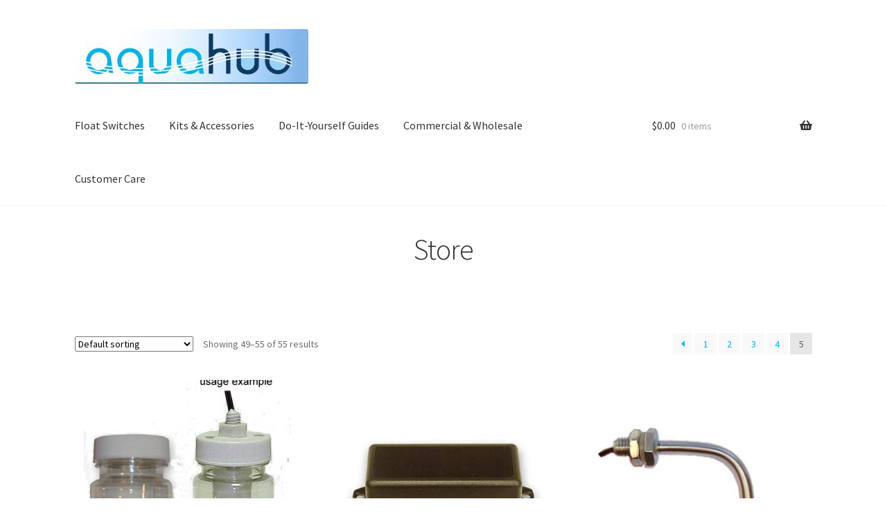

--- FILE ---
content_type: text/html; charset=UTF-8
request_url: https://aquahub.com/product-category/store/page/5/
body_size: 16164
content:
<!doctype html>
<html lang="en-US">
<!-- AH head-->
<head>
<meta charset="UTF-8">
<meta name="viewport" content="width=device-width, initial-scale=1, maximum-scale=2.0">
<link rel="profile" href="http://gmpg.org/xfn/11">
<link rel="pingback" href="https://aquahub.com/xmlrpc.php">
<!-- Global site tag (gtag.js) - Google Analytics -->
<script async src="https://www.googletagmanager.com/gtag/js?id=UA-58779105-1"></script>
<script>
  window.dataLayer = window.dataLayer || [];
  function gtag(){dataLayer.push(arguments);}
  gtag('js', new Date());

  gtag('config', 'UA-58779105-1');
</script>

<!-- Global site tag (gtag.js) - Google Ads: 679344628 -->
<script async src="https://www.googletagmanager.com/gtag/js?id=AW-679344628"></script>
<script>
  window.dataLayer = window.dataLayer || [];
  function gtag(){dataLayer.push(arguments);}
  gtag('js', new Date());

  gtag('config', 'AW-679344628');
</script>

<meta name='robots' content='noindex, follow' />

	<!-- This site is optimized with the Yoast SEO plugin v26.7 - https://yoast.com/wordpress/plugins/seo/ -->
	<title>Store Archives - Page 5 of 5 - Aqua Hub</title>
	<meta property="og:locale" content="en_US" />
	<meta property="og:type" content="article" />
	<meta property="og:title" content="Store Archives - Page 5 of 5 - Aqua Hub" />
	<meta property="og:url" content="https://aquahub.com/product-category/store/" />
	<meta property="og:site_name" content="Aqua Hub" />
	<meta name="twitter:card" content="summary_large_image" />
	<script type="application/ld+json" class="yoast-schema-graph">{"@context":"https://schema.org","@graph":[{"@type":"CollectionPage","@id":"https://aquahub.com/product-category/store/","url":"https://aquahub.com/product-category/store/page/5/","name":"Store Archives - Page 5 of 5 - Aqua Hub","isPartOf":{"@id":"https://aquahub.com/#website"},"primaryImageOfPage":{"@id":"https://aquahub.com/product-category/store/page/5/#primaryimage"},"image":{"@id":"https://aquahub.com/product-category/store/page/5/#primaryimage"},"thumbnailUrl":"https://aquahub.com/wp-content/uploads/2019/05/SloshAndSnailGuardLarge.jpg","breadcrumb":{"@id":"https://aquahub.com/product-category/store/page/5/#breadcrumb"},"inLanguage":"en-US"},{"@type":"ImageObject","inLanguage":"en-US","@id":"https://aquahub.com/product-category/store/page/5/#primaryimage","url":"https://aquahub.com/wp-content/uploads/2019/05/SloshAndSnailGuardLarge.jpg","contentUrl":"https://aquahub.com/wp-content/uploads/2019/05/SloshAndSnailGuardLarge.jpg","width":500,"height":750},{"@type":"BreadcrumbList","@id":"https://aquahub.com/product-category/store/page/5/#breadcrumb","itemListElement":[{"@type":"ListItem","position":1,"name":"Home","item":"https://aquahub.com/"},{"@type":"ListItem","position":2,"name":"Store"}]},{"@type":"WebSite","@id":"https://aquahub.com/#website","url":"https://aquahub.com/","name":"Aqua Hub","description":"","publisher":{"@id":"https://aquahub.com/#organization"},"potentialAction":[{"@type":"SearchAction","target":{"@type":"EntryPoint","urlTemplate":"https://aquahub.com/?s={search_term_string}"},"query-input":{"@type":"PropertyValueSpecification","valueRequired":true,"valueName":"search_term_string"}}],"inLanguage":"en-US"},{"@type":"Organization","@id":"https://aquahub.com/#organization","name":"Aqua Hub","url":"https://aquahub.com/","logo":{"@type":"ImageObject","inLanguage":"en-US","@id":"https://aquahub.com/#/schema/logo/image/","url":"https://aquahub.com/wp-content/uploads/2024/06/aqhub-logo.jpg","contentUrl":"https://aquahub.com/wp-content/uploads/2024/06/aqhub-logo.jpg","width":337,"height":79,"caption":"Aqua Hub"},"image":{"@id":"https://aquahub.com/#/schema/logo/image/"}}]}</script>
	<!-- / Yoast SEO plugin. -->


<link rel='dns-prefetch' href='//www.googletagmanager.com' />
<link rel='dns-prefetch' href='//www.google.com' />
<link rel='dns-prefetch' href='//fonts.googleapis.com' />
<link rel="alternate" type="application/rss+xml" title="Aqua Hub &raquo; Feed" href="https://aquahub.com/feed/" />
<link rel="alternate" type="application/rss+xml" title="Aqua Hub &raquo; Comments Feed" href="https://aquahub.com/comments/feed/" />
<link rel="alternate" type="application/rss+xml" title="Aqua Hub &raquo; Store Category Feed" href="https://aquahub.com/product-category/store/feed/" />
<style id='wp-img-auto-sizes-contain-inline-css'>
img:is([sizes=auto i],[sizes^="auto," i]){contain-intrinsic-size:3000px 1500px}
/*# sourceURL=wp-img-auto-sizes-contain-inline-css */
</style>
<link rel='stylesheet' id='stripe-main-styles-css' href='https://aquahub.com/wp-content/mu-plugins/vendor/godaddy/mwc-core/assets/css/stripe-settings.css' media='all' />
<style id='wp-emoji-styles-inline-css'>

	img.wp-smiley, img.emoji {
		display: inline !important;
		border: none !important;
		box-shadow: none !important;
		height: 1em !important;
		width: 1em !important;
		margin: 0 0.07em !important;
		vertical-align: -0.1em !important;
		background: none !important;
		padding: 0 !important;
	}
/*# sourceURL=wp-emoji-styles-inline-css */
</style>
<link rel='stylesheet' id='wp-block-library-css' href='https://aquahub.com/wp-includes/css/dist/block-library/style.min.css?ver=6.9' media='all' />
<link rel='stylesheet' id='wc-blocks-style-css' href='https://aquahub.com/wp-content/plugins/woocommerce/assets/client/blocks/wc-blocks.css?ver=wc-10.4.3' media='all' />
<style id='global-styles-inline-css'>
:root{--wp--preset--aspect-ratio--square: 1;--wp--preset--aspect-ratio--4-3: 4/3;--wp--preset--aspect-ratio--3-4: 3/4;--wp--preset--aspect-ratio--3-2: 3/2;--wp--preset--aspect-ratio--2-3: 2/3;--wp--preset--aspect-ratio--16-9: 16/9;--wp--preset--aspect-ratio--9-16: 9/16;--wp--preset--color--black: #000000;--wp--preset--color--cyan-bluish-gray: #abb8c3;--wp--preset--color--white: #ffffff;--wp--preset--color--pale-pink: #f78da7;--wp--preset--color--vivid-red: #cf2e2e;--wp--preset--color--luminous-vivid-orange: #ff6900;--wp--preset--color--luminous-vivid-amber: #fcb900;--wp--preset--color--light-green-cyan: #7bdcb5;--wp--preset--color--vivid-green-cyan: #00d084;--wp--preset--color--pale-cyan-blue: #8ed1fc;--wp--preset--color--vivid-cyan-blue: #0693e3;--wp--preset--color--vivid-purple: #9b51e0;--wp--preset--gradient--vivid-cyan-blue-to-vivid-purple: linear-gradient(135deg,rgb(6,147,227) 0%,rgb(155,81,224) 100%);--wp--preset--gradient--light-green-cyan-to-vivid-green-cyan: linear-gradient(135deg,rgb(122,220,180) 0%,rgb(0,208,130) 100%);--wp--preset--gradient--luminous-vivid-amber-to-luminous-vivid-orange: linear-gradient(135deg,rgb(252,185,0) 0%,rgb(255,105,0) 100%);--wp--preset--gradient--luminous-vivid-orange-to-vivid-red: linear-gradient(135deg,rgb(255,105,0) 0%,rgb(207,46,46) 100%);--wp--preset--gradient--very-light-gray-to-cyan-bluish-gray: linear-gradient(135deg,rgb(238,238,238) 0%,rgb(169,184,195) 100%);--wp--preset--gradient--cool-to-warm-spectrum: linear-gradient(135deg,rgb(74,234,220) 0%,rgb(151,120,209) 20%,rgb(207,42,186) 40%,rgb(238,44,130) 60%,rgb(251,105,98) 80%,rgb(254,248,76) 100%);--wp--preset--gradient--blush-light-purple: linear-gradient(135deg,rgb(255,206,236) 0%,rgb(152,150,240) 100%);--wp--preset--gradient--blush-bordeaux: linear-gradient(135deg,rgb(254,205,165) 0%,rgb(254,45,45) 50%,rgb(107,0,62) 100%);--wp--preset--gradient--luminous-dusk: linear-gradient(135deg,rgb(255,203,112) 0%,rgb(199,81,192) 50%,rgb(65,88,208) 100%);--wp--preset--gradient--pale-ocean: linear-gradient(135deg,rgb(255,245,203) 0%,rgb(182,227,212) 50%,rgb(51,167,181) 100%);--wp--preset--gradient--electric-grass: linear-gradient(135deg,rgb(202,248,128) 0%,rgb(113,206,126) 100%);--wp--preset--gradient--midnight: linear-gradient(135deg,rgb(2,3,129) 0%,rgb(40,116,252) 100%);--wp--preset--font-size--small: 14px;--wp--preset--font-size--medium: 23px;--wp--preset--font-size--large: 26px;--wp--preset--font-size--x-large: 42px;--wp--preset--font-size--normal: 16px;--wp--preset--font-size--huge: 37px;--wp--preset--spacing--20: 0.44rem;--wp--preset--spacing--30: 0.67rem;--wp--preset--spacing--40: 1rem;--wp--preset--spacing--50: 1.5rem;--wp--preset--spacing--60: 2.25rem;--wp--preset--spacing--70: 3.38rem;--wp--preset--spacing--80: 5.06rem;--wp--preset--shadow--natural: 6px 6px 9px rgba(0, 0, 0, 0.2);--wp--preset--shadow--deep: 12px 12px 50px rgba(0, 0, 0, 0.4);--wp--preset--shadow--sharp: 6px 6px 0px rgba(0, 0, 0, 0.2);--wp--preset--shadow--outlined: 6px 6px 0px -3px rgb(255, 255, 255), 6px 6px rgb(0, 0, 0);--wp--preset--shadow--crisp: 6px 6px 0px rgb(0, 0, 0);}:root :where(.is-layout-flow) > :first-child{margin-block-start: 0;}:root :where(.is-layout-flow) > :last-child{margin-block-end: 0;}:root :where(.is-layout-flow) > *{margin-block-start: 24px;margin-block-end: 0;}:root :where(.is-layout-constrained) > :first-child{margin-block-start: 0;}:root :where(.is-layout-constrained) > :last-child{margin-block-end: 0;}:root :where(.is-layout-constrained) > *{margin-block-start: 24px;margin-block-end: 0;}:root :where(.is-layout-flex){gap: 24px;}:root :where(.is-layout-grid){gap: 24px;}body .is-layout-flex{display: flex;}.is-layout-flex{flex-wrap: wrap;align-items: center;}.is-layout-flex > :is(*, div){margin: 0;}body .is-layout-grid{display: grid;}.is-layout-grid > :is(*, div){margin: 0;}.has-black-color{color: var(--wp--preset--color--black) !important;}.has-cyan-bluish-gray-color{color: var(--wp--preset--color--cyan-bluish-gray) !important;}.has-white-color{color: var(--wp--preset--color--white) !important;}.has-pale-pink-color{color: var(--wp--preset--color--pale-pink) !important;}.has-vivid-red-color{color: var(--wp--preset--color--vivid-red) !important;}.has-luminous-vivid-orange-color{color: var(--wp--preset--color--luminous-vivid-orange) !important;}.has-luminous-vivid-amber-color{color: var(--wp--preset--color--luminous-vivid-amber) !important;}.has-light-green-cyan-color{color: var(--wp--preset--color--light-green-cyan) !important;}.has-vivid-green-cyan-color{color: var(--wp--preset--color--vivid-green-cyan) !important;}.has-pale-cyan-blue-color{color: var(--wp--preset--color--pale-cyan-blue) !important;}.has-vivid-cyan-blue-color{color: var(--wp--preset--color--vivid-cyan-blue) !important;}.has-vivid-purple-color{color: var(--wp--preset--color--vivid-purple) !important;}.has-black-background-color{background-color: var(--wp--preset--color--black) !important;}.has-cyan-bluish-gray-background-color{background-color: var(--wp--preset--color--cyan-bluish-gray) !important;}.has-white-background-color{background-color: var(--wp--preset--color--white) !important;}.has-pale-pink-background-color{background-color: var(--wp--preset--color--pale-pink) !important;}.has-vivid-red-background-color{background-color: var(--wp--preset--color--vivid-red) !important;}.has-luminous-vivid-orange-background-color{background-color: var(--wp--preset--color--luminous-vivid-orange) !important;}.has-luminous-vivid-amber-background-color{background-color: var(--wp--preset--color--luminous-vivid-amber) !important;}.has-light-green-cyan-background-color{background-color: var(--wp--preset--color--light-green-cyan) !important;}.has-vivid-green-cyan-background-color{background-color: var(--wp--preset--color--vivid-green-cyan) !important;}.has-pale-cyan-blue-background-color{background-color: var(--wp--preset--color--pale-cyan-blue) !important;}.has-vivid-cyan-blue-background-color{background-color: var(--wp--preset--color--vivid-cyan-blue) !important;}.has-vivid-purple-background-color{background-color: var(--wp--preset--color--vivid-purple) !important;}.has-black-border-color{border-color: var(--wp--preset--color--black) !important;}.has-cyan-bluish-gray-border-color{border-color: var(--wp--preset--color--cyan-bluish-gray) !important;}.has-white-border-color{border-color: var(--wp--preset--color--white) !important;}.has-pale-pink-border-color{border-color: var(--wp--preset--color--pale-pink) !important;}.has-vivid-red-border-color{border-color: var(--wp--preset--color--vivid-red) !important;}.has-luminous-vivid-orange-border-color{border-color: var(--wp--preset--color--luminous-vivid-orange) !important;}.has-luminous-vivid-amber-border-color{border-color: var(--wp--preset--color--luminous-vivid-amber) !important;}.has-light-green-cyan-border-color{border-color: var(--wp--preset--color--light-green-cyan) !important;}.has-vivid-green-cyan-border-color{border-color: var(--wp--preset--color--vivid-green-cyan) !important;}.has-pale-cyan-blue-border-color{border-color: var(--wp--preset--color--pale-cyan-blue) !important;}.has-vivid-cyan-blue-border-color{border-color: var(--wp--preset--color--vivid-cyan-blue) !important;}.has-vivid-purple-border-color{border-color: var(--wp--preset--color--vivid-purple) !important;}.has-vivid-cyan-blue-to-vivid-purple-gradient-background{background: var(--wp--preset--gradient--vivid-cyan-blue-to-vivid-purple) !important;}.has-light-green-cyan-to-vivid-green-cyan-gradient-background{background: var(--wp--preset--gradient--light-green-cyan-to-vivid-green-cyan) !important;}.has-luminous-vivid-amber-to-luminous-vivid-orange-gradient-background{background: var(--wp--preset--gradient--luminous-vivid-amber-to-luminous-vivid-orange) !important;}.has-luminous-vivid-orange-to-vivid-red-gradient-background{background: var(--wp--preset--gradient--luminous-vivid-orange-to-vivid-red) !important;}.has-very-light-gray-to-cyan-bluish-gray-gradient-background{background: var(--wp--preset--gradient--very-light-gray-to-cyan-bluish-gray) !important;}.has-cool-to-warm-spectrum-gradient-background{background: var(--wp--preset--gradient--cool-to-warm-spectrum) !important;}.has-blush-light-purple-gradient-background{background: var(--wp--preset--gradient--blush-light-purple) !important;}.has-blush-bordeaux-gradient-background{background: var(--wp--preset--gradient--blush-bordeaux) !important;}.has-luminous-dusk-gradient-background{background: var(--wp--preset--gradient--luminous-dusk) !important;}.has-pale-ocean-gradient-background{background: var(--wp--preset--gradient--pale-ocean) !important;}.has-electric-grass-gradient-background{background: var(--wp--preset--gradient--electric-grass) !important;}.has-midnight-gradient-background{background: var(--wp--preset--gradient--midnight) !important;}.has-small-font-size{font-size: var(--wp--preset--font-size--small) !important;}.has-medium-font-size{font-size: var(--wp--preset--font-size--medium) !important;}.has-large-font-size{font-size: var(--wp--preset--font-size--large) !important;}.has-x-large-font-size{font-size: var(--wp--preset--font-size--x-large) !important;}
/*# sourceURL=global-styles-inline-css */
</style>

<style id='classic-theme-styles-inline-css'>
/*! This file is auto-generated */
.wp-block-button__link{color:#fff;background-color:#32373c;border-radius:9999px;box-shadow:none;text-decoration:none;padding:calc(.667em + 2px) calc(1.333em + 2px);font-size:1.125em}.wp-block-file__button{background:#32373c;color:#fff;text-decoration:none}
/*# sourceURL=/wp-includes/css/classic-themes.min.css */
</style>
<link rel='stylesheet' id='storefront-gutenberg-blocks-css' href='https://aquahub.com/wp-content/themes/storefront/assets/css/base/gutenberg-blocks.css?ver=4.6.2' media='all' />
<style id='storefront-gutenberg-blocks-inline-css'>

				.wp-block-button__link:not(.has-text-color) {
					color: #333333;
				}

				.wp-block-button__link:not(.has-text-color):hover,
				.wp-block-button__link:not(.has-text-color):focus,
				.wp-block-button__link:not(.has-text-color):active {
					color: #333333;
				}

				.wp-block-button__link:not(.has-background) {
					background-color: #eeeeee;
				}

				.wp-block-button__link:not(.has-background):hover,
				.wp-block-button__link:not(.has-background):focus,
				.wp-block-button__link:not(.has-background):active {
					border-color: #d5d5d5;
					background-color: #d5d5d5;
				}

				.wc-block-grid__products .wc-block-grid__product .wp-block-button__link {
					background-color: #eeeeee;
					border-color: #eeeeee;
					color: #333333;
				}

				.wp-block-quote footer,
				.wp-block-quote cite,
				.wp-block-quote__citation {
					color: #6d6d6d;
				}

				.wp-block-pullquote cite,
				.wp-block-pullquote footer,
				.wp-block-pullquote__citation {
					color: #6d6d6d;
				}

				.wp-block-image figcaption {
					color: #6d6d6d;
				}

				.wp-block-separator.is-style-dots::before {
					color: #333333;
				}

				.wp-block-file a.wp-block-file__button {
					color: #333333;
					background-color: #eeeeee;
					border-color: #eeeeee;
				}

				.wp-block-file a.wp-block-file__button:hover,
				.wp-block-file a.wp-block-file__button:focus,
				.wp-block-file a.wp-block-file__button:active {
					color: #333333;
					background-color: #d5d5d5;
				}

				.wp-block-code,
				.wp-block-preformatted pre {
					color: #6d6d6d;
				}

				.wp-block-table:not( .has-background ):not( .is-style-stripes ) tbody tr:nth-child(2n) td {
					background-color: #fdfdfd;
				}

				.wp-block-cover .wp-block-cover__inner-container h1:not(.has-text-color),
				.wp-block-cover .wp-block-cover__inner-container h2:not(.has-text-color),
				.wp-block-cover .wp-block-cover__inner-container h3:not(.has-text-color),
				.wp-block-cover .wp-block-cover__inner-container h4:not(.has-text-color),
				.wp-block-cover .wp-block-cover__inner-container h5:not(.has-text-color),
				.wp-block-cover .wp-block-cover__inner-container h6:not(.has-text-color) {
					color: #000000;
				}

				div.wc-block-components-price-slider__range-input-progress,
				.rtl .wc-block-components-price-slider__range-input-progress {
					--range-color: #7f54b3;
				}

				/* Target only IE11 */
				@media all and (-ms-high-contrast: none), (-ms-high-contrast: active) {
					.wc-block-components-price-slider__range-input-progress {
						background: #7f54b3;
					}
				}

				.wc-block-components-button:not(.is-link) {
					background-color: #333333;
					color: #ffffff;
				}

				.wc-block-components-button:not(.is-link):hover,
				.wc-block-components-button:not(.is-link):focus,
				.wc-block-components-button:not(.is-link):active {
					background-color: #1a1a1a;
					color: #ffffff;
				}

				.wc-block-components-button:not(.is-link):disabled {
					background-color: #333333;
					color: #ffffff;
				}

				.wc-block-cart__submit-container {
					background-color: #ffffff;
				}

				.wc-block-cart__submit-container::before {
					color: rgba(220,220,220,0.5);
				}

				.wc-block-components-order-summary-item__quantity {
					background-color: #ffffff;
					border-color: #6d6d6d;
					box-shadow: 0 0 0 2px #ffffff;
					color: #6d6d6d;
				}
			
/*# sourceURL=storefront-gutenberg-blocks-inline-css */
</style>
<link rel='stylesheet' id='contact-form-7-css' href='https://aquahub.com/wp-content/plugins/contact-form-7/includes/css/styles.css?ver=6.1.4' media='all' />
<link rel='stylesheet' id='woo-advanced-discounts-css' href='https://aquahub.com/wp-content/plugins/woo-advanced-discounts/public/css/wad-public.css?ver=2.32.3' media='all' />
<link rel='stylesheet' id='o-tooltip-css' href='https://aquahub.com/wp-content/plugins/woo-advanced-discounts/public/css/tooltip.min.css?ver=2.32.3' media='all' />
<style id='woocommerce-inline-inline-css'>
.woocommerce form .form-row .required { visibility: visible; }
/*# sourceURL=woocommerce-inline-inline-css */
</style>
<link rel='stylesheet' id='wp-components-css' href='https://aquahub.com/wp-includes/css/dist/components/style.min.css?ver=6.9' media='all' />
<link rel='stylesheet' id='godaddy-styles-css' href='https://aquahub.com/wp-content/mu-plugins/vendor/wpex/godaddy-launch/includes/Dependencies/GoDaddy/Styles/build/latest.css?ver=2.0.2' media='all' />
<link rel='stylesheet' id='parent-style-css' href='https://aquahub.com/wp-content/themes/storefront/style.css?ver=6.9' media='all' />
<link rel='stylesheet' id='child-style-css' href='https://aquahub.com/wp-content/themes/aquahub-theme/style.css?ver=1.0' media='all' />
<link rel='stylesheet' id='storefront-style-css' href='https://aquahub.com/wp-content/themes/storefront/style.css?ver=4.6.2' media='all' />
<style id='storefront-style-inline-css'>

			.main-navigation ul li a,
			.site-title a,
			ul.menu li a,
			.site-branding h1 a,
			button.menu-toggle,
			button.menu-toggle:hover,
			.handheld-navigation .dropdown-toggle {
				color: #333333;
			}

			button.menu-toggle,
			button.menu-toggle:hover {
				border-color: #333333;
			}

			.main-navigation ul li a:hover,
			.main-navigation ul li:hover > a,
			.site-title a:hover,
			.site-header ul.menu li.current-menu-item > a {
				color: #747474;
			}

			table:not( .has-background ) th {
				background-color: #f8f8f8;
			}

			table:not( .has-background ) tbody td {
				background-color: #fdfdfd;
			}

			table:not( .has-background ) tbody tr:nth-child(2n) td,
			fieldset,
			fieldset legend {
				background-color: #fbfbfb;
			}

			.site-header,
			.secondary-navigation ul ul,
			.main-navigation ul.menu > li.menu-item-has-children:after,
			.secondary-navigation ul.menu ul,
			.storefront-handheld-footer-bar,
			.storefront-handheld-footer-bar ul li > a,
			.storefront-handheld-footer-bar ul li.search .site-search,
			button.menu-toggle,
			button.menu-toggle:hover {
				background-color: #ffffff;
			}

			p.site-description,
			.site-header,
			.storefront-handheld-footer-bar {
				color: #404040;
			}

			button.menu-toggle:after,
			button.menu-toggle:before,
			button.menu-toggle span:before {
				background-color: #333333;
			}

			h1, h2, h3, h4, h5, h6, .wc-block-grid__product-title {
				color: #333333;
			}

			.widget h1 {
				border-bottom-color: #333333;
			}

			body,
			.secondary-navigation a {
				color: #6d6d6d;
			}

			.widget-area .widget a,
			.hentry .entry-header .posted-on a,
			.hentry .entry-header .post-author a,
			.hentry .entry-header .post-comments a,
			.hentry .entry-header .byline a {
				color: #727272;
			}

			a {
				color: #7f54b3;
			}

			a:focus,
			button:focus,
			.button.alt:focus,
			input:focus,
			textarea:focus,
			input[type="button"]:focus,
			input[type="reset"]:focus,
			input[type="submit"]:focus,
			input[type="email"]:focus,
			input[type="tel"]:focus,
			input[type="url"]:focus,
			input[type="password"]:focus,
			input[type="search"]:focus {
				outline-color: #7f54b3;
			}

			button, input[type="button"], input[type="reset"], input[type="submit"], .button, .widget a.button {
				background-color: #eeeeee;
				border-color: #eeeeee;
				color: #333333;
			}

			button:hover, input[type="button"]:hover, input[type="reset"]:hover, input[type="submit"]:hover, .button:hover, .widget a.button:hover {
				background-color: #d5d5d5;
				border-color: #d5d5d5;
				color: #333333;
			}

			button.alt, input[type="button"].alt, input[type="reset"].alt, input[type="submit"].alt, .button.alt, .widget-area .widget a.button.alt {
				background-color: #333333;
				border-color: #333333;
				color: #ffffff;
			}

			button.alt:hover, input[type="button"].alt:hover, input[type="reset"].alt:hover, input[type="submit"].alt:hover, .button.alt:hover, .widget-area .widget a.button.alt:hover {
				background-color: #1a1a1a;
				border-color: #1a1a1a;
				color: #ffffff;
			}

			.pagination .page-numbers li .page-numbers.current {
				background-color: #e6e6e6;
				color: #636363;
			}

			#comments .comment-list .comment-content .comment-text {
				background-color: #f8f8f8;
			}

			.site-footer {
				background-color: #f0f0f0;
				color: #6d6d6d;
			}

			.site-footer a:not(.button):not(.components-button) {
				color: #333333;
			}

			.site-footer .storefront-handheld-footer-bar a:not(.button):not(.components-button) {
				color: #333333;
			}

			.site-footer h1, .site-footer h2, .site-footer h3, .site-footer h4, .site-footer h5, .site-footer h6, .site-footer .widget .widget-title, .site-footer .widget .widgettitle {
				color: #333333;
			}

			.page-template-template-homepage.has-post-thumbnail .type-page.has-post-thumbnail .entry-title {
				color: #000000;
			}

			.page-template-template-homepage.has-post-thumbnail .type-page.has-post-thumbnail .entry-content {
				color: #000000;
			}

			@media screen and ( min-width: 768px ) {
				.secondary-navigation ul.menu a:hover {
					color: #595959;
				}

				.secondary-navigation ul.menu a {
					color: #404040;
				}

				.main-navigation ul.menu ul.sub-menu,
				.main-navigation ul.nav-menu ul.children {
					background-color: #f0f0f0;
				}

				.site-header {
					border-bottom-color: #f0f0f0;
				}
			}
/*# sourceURL=storefront-style-inline-css */
</style>
<link rel='stylesheet' id='storefront-icons-css' href='https://aquahub.com/wp-content/themes/storefront/assets/css/base/icons.css?ver=4.6.2' media='all' />
<link rel='stylesheet' id='storefront-fonts-css' href='https://fonts.googleapis.com/css?family=Source+Sans+Pro%3A400%2C300%2C300italic%2C400italic%2C600%2C700%2C900&#038;subset=latin%2Clatin-ext&#038;ver=4.6.2' media='all' />
<link rel='stylesheet' id='storefront-woocommerce-style-css' href='https://aquahub.com/wp-content/themes/storefront/assets/css/woocommerce/woocommerce.css?ver=4.6.2' media='all' />
<style id='storefront-woocommerce-style-inline-css'>
@font-face {
				font-family: star;
				src: url(https://aquahub.com/wp-content/plugins/woocommerce/assets/fonts/star.eot);
				src:
					url(https://aquahub.com/wp-content/plugins/woocommerce/assets/fonts/star.eot?#iefix) format("embedded-opentype"),
					url(https://aquahub.com/wp-content/plugins/woocommerce/assets/fonts/star.woff) format("woff"),
					url(https://aquahub.com/wp-content/plugins/woocommerce/assets/fonts/star.ttf) format("truetype"),
					url(https://aquahub.com/wp-content/plugins/woocommerce/assets/fonts/star.svg#star) format("svg");
				font-weight: 400;
				font-style: normal;
			}
			@font-face {
				font-family: WooCommerce;
				src: url(https://aquahub.com/wp-content/plugins/woocommerce/assets/fonts/WooCommerce.eot);
				src:
					url(https://aquahub.com/wp-content/plugins/woocommerce/assets/fonts/WooCommerce.eot?#iefix) format("embedded-opentype"),
					url(https://aquahub.com/wp-content/plugins/woocommerce/assets/fonts/WooCommerce.woff) format("woff"),
					url(https://aquahub.com/wp-content/plugins/woocommerce/assets/fonts/WooCommerce.ttf) format("truetype"),
					url(https://aquahub.com/wp-content/plugins/woocommerce/assets/fonts/WooCommerce.svg#WooCommerce) format("svg");
				font-weight: 400;
				font-style: normal;
			}

			a.cart-contents,
			.site-header-cart .widget_shopping_cart a {
				color: #333333;
			}

			a.cart-contents:hover,
			.site-header-cart .widget_shopping_cart a:hover,
			.site-header-cart:hover > li > a {
				color: #747474;
			}

			table.cart td.product-remove,
			table.cart td.actions {
				border-top-color: #ffffff;
			}

			.storefront-handheld-footer-bar ul li.cart .count {
				background-color: #333333;
				color: #ffffff;
				border-color: #ffffff;
			}

			.woocommerce-tabs ul.tabs li.active a,
			ul.products li.product .price,
			.onsale,
			.wc-block-grid__product-onsale,
			.widget_search form:before,
			.widget_product_search form:before {
				color: #6d6d6d;
			}

			.woocommerce-breadcrumb a,
			a.woocommerce-review-link,
			.product_meta a {
				color: #727272;
			}

			.wc-block-grid__product-onsale,
			.onsale {
				border-color: #6d6d6d;
			}

			.star-rating span:before,
			.quantity .plus, .quantity .minus,
			p.stars a:hover:after,
			p.stars a:after,
			.star-rating span:before,
			#payment .payment_methods li input[type=radio]:first-child:checked+label:before {
				color: #7f54b3;
			}

			.widget_price_filter .ui-slider .ui-slider-range,
			.widget_price_filter .ui-slider .ui-slider-handle {
				background-color: #7f54b3;
			}

			.order_details {
				background-color: #f8f8f8;
			}

			.order_details > li {
				border-bottom: 1px dotted #e3e3e3;
			}

			.order_details:before,
			.order_details:after {
				background: -webkit-linear-gradient(transparent 0,transparent 0),-webkit-linear-gradient(135deg,#f8f8f8 33.33%,transparent 33.33%),-webkit-linear-gradient(45deg,#f8f8f8 33.33%,transparent 33.33%)
			}

			#order_review {
				background-color: #ffffff;
			}

			#payment .payment_methods > li .payment_box,
			#payment .place-order {
				background-color: #fafafa;
			}

			#payment .payment_methods > li:not(.woocommerce-notice) {
				background-color: #f5f5f5;
			}

			#payment .payment_methods > li:not(.woocommerce-notice):hover {
				background-color: #f0f0f0;
			}

			.woocommerce-pagination .page-numbers li .page-numbers.current {
				background-color: #e6e6e6;
				color: #636363;
			}

			.wc-block-grid__product-onsale,
			.onsale,
			.woocommerce-pagination .page-numbers li .page-numbers:not(.current) {
				color: #6d6d6d;
			}

			p.stars a:before,
			p.stars a:hover~a:before,
			p.stars.selected a.active~a:before {
				color: #6d6d6d;
			}

			p.stars.selected a.active:before,
			p.stars:hover a:before,
			p.stars.selected a:not(.active):before,
			p.stars.selected a.active:before {
				color: #7f54b3;
			}

			.single-product div.product .woocommerce-product-gallery .woocommerce-product-gallery__trigger {
				background-color: #eeeeee;
				color: #333333;
			}

			.single-product div.product .woocommerce-product-gallery .woocommerce-product-gallery__trigger:hover {
				background-color: #d5d5d5;
				border-color: #d5d5d5;
				color: #333333;
			}

			.button.added_to_cart:focus,
			.button.wc-forward:focus {
				outline-color: #7f54b3;
			}

			.added_to_cart,
			.site-header-cart .widget_shopping_cart a.button,
			.wc-block-grid__products .wc-block-grid__product .wp-block-button__link {
				background-color: #eeeeee;
				border-color: #eeeeee;
				color: #333333;
			}

			.added_to_cart:hover,
			.site-header-cart .widget_shopping_cart a.button:hover,
			.wc-block-grid__products .wc-block-grid__product .wp-block-button__link:hover {
				background-color: #d5d5d5;
				border-color: #d5d5d5;
				color: #333333;
			}

			.added_to_cart.alt, .added_to_cart, .widget a.button.checkout {
				background-color: #333333;
				border-color: #333333;
				color: #ffffff;
			}

			.added_to_cart.alt:hover, .added_to_cart:hover, .widget a.button.checkout:hover {
				background-color: #1a1a1a;
				border-color: #1a1a1a;
				color: #ffffff;
			}

			.button.loading {
				color: #eeeeee;
			}

			.button.loading:hover {
				background-color: #eeeeee;
			}

			.button.loading:after {
				color: #333333;
			}

			@media screen and ( min-width: 768px ) {
				.site-header-cart .widget_shopping_cart,
				.site-header .product_list_widget li .quantity {
					color: #404040;
				}

				.site-header-cart .widget_shopping_cart .buttons,
				.site-header-cart .widget_shopping_cart .total {
					background-color: #f5f5f5;
				}

				.site-header-cart .widget_shopping_cart {
					background-color: #f0f0f0;
				}
			}
				.storefront-product-pagination a {
					color: #6d6d6d;
					background-color: #ffffff;
				}
				.storefront-sticky-add-to-cart {
					color: #6d6d6d;
					background-color: #ffffff;
				}

				.storefront-sticky-add-to-cart a:not(.button) {
					color: #333333;
				}
/*# sourceURL=storefront-woocommerce-style-inline-css */
</style>
<link rel='stylesheet' id='storefront-child-style-css' href='https://aquahub.com/wp-content/themes/aquahub-theme/style.css?ver=1.0' media='all' />
<link rel='stylesheet' id='storefront-woocommerce-brands-style-css' href='https://aquahub.com/wp-content/themes/storefront/assets/css/woocommerce/extensions/brands.css?ver=4.6.2' media='all' />
<script id="woocommerce-google-analytics-integration-gtag-js-after">
/* Google Analytics for WooCommerce (gtag.js) */
					window.dataLayer = window.dataLayer || [];
					function gtag(){dataLayer.push(arguments);}
					// Set up default consent state.
					for ( const mode of [{"analytics_storage":"denied","ad_storage":"denied","ad_user_data":"denied","ad_personalization":"denied","region":["AT","BE","BG","HR","CY","CZ","DK","EE","FI","FR","DE","GR","HU","IS","IE","IT","LV","LI","LT","LU","MT","NL","NO","PL","PT","RO","SK","SI","ES","SE","GB","CH"]}] || [] ) {
						gtag( "consent", "default", { "wait_for_update": 500, ...mode } );
					}
					gtag("js", new Date());
					gtag("set", "developer_id.dOGY3NW", true);
					gtag("config", "UA-58779105-1", {"track_404":true,"allow_google_signals":false,"logged_in":false,"linker":{"domains":[],"allow_incoming":false},"custom_map":{"dimension1":"logged_in"}});
//# sourceURL=woocommerce-google-analytics-integration-gtag-js-after
</script>
<script src="https://aquahub.com/wp-includes/js/dist/hooks.min.js?ver=dd5603f07f9220ed27f1" id="wp-hooks-js"></script>
<script src="https://aquahub.com/wp-includes/js/jquery/jquery.min.js?ver=3.7.1" id="jquery-core-js"></script>
<script src="https://aquahub.com/wp-includes/js/jquery/jquery-migrate.min.js?ver=3.4.1" id="jquery-migrate-js"></script>
<script src="https://aquahub.com/wp-content/plugins/recaptcha-woo/js/rcfwc.js?ver=1.0" id="rcfwc-js-js" defer data-wp-strategy="defer"></script>
<script src="https://www.google.com/recaptcha/api.js?hl=en_US" id="recaptcha-js" defer data-wp-strategy="defer"></script>
<script src="https://aquahub.com/wp-content/plugins/woo-advanced-discounts/public/js/wad-public.js?ver=2.32.3" id="woo-advanced-discounts-js"></script>
<script src="https://aquahub.com/wp-content/plugins/woo-advanced-discounts/public/js/tooltip.min.js?ver=2.32.3" id="o-tooltip-js"></script>
<script src="https://aquahub.com/wp-content/plugins/woocommerce/assets/js/jquery-blockui/jquery.blockUI.min.js?ver=2.7.0-wc.10.4.3" id="wc-jquery-blockui-js" defer data-wp-strategy="defer"></script>
<script id="wc-add-to-cart-js-extra">
var wc_add_to_cart_params = {"ajax_url":"/wp-admin/admin-ajax.php","wc_ajax_url":"/?wc-ajax=%%endpoint%%","i18n_view_cart":"View cart","cart_url":"https://aquahub.com/cart/","is_cart":"","cart_redirect_after_add":"no"};
//# sourceURL=wc-add-to-cart-js-extra
</script>
<script src="https://aquahub.com/wp-content/plugins/woocommerce/assets/js/frontend/add-to-cart.min.js?ver=10.4.3" id="wc-add-to-cart-js" defer data-wp-strategy="defer"></script>
<script src="https://aquahub.com/wp-content/plugins/woocommerce/assets/js/js-cookie/js.cookie.min.js?ver=2.1.4-wc.10.4.3" id="wc-js-cookie-js" defer data-wp-strategy="defer"></script>
<script id="woocommerce-js-extra">
var woocommerce_params = {"ajax_url":"/wp-admin/admin-ajax.php","wc_ajax_url":"/?wc-ajax=%%endpoint%%","i18n_password_show":"Show password","i18n_password_hide":"Hide password"};
//# sourceURL=woocommerce-js-extra
</script>
<script src="https://aquahub.com/wp-content/plugins/woocommerce/assets/js/frontend/woocommerce.min.js?ver=10.4.3" id="woocommerce-js" defer data-wp-strategy="defer"></script>
<script id="wc-cart-fragments-js-extra">
var wc_cart_fragments_params = {"ajax_url":"/wp-admin/admin-ajax.php","wc_ajax_url":"/?wc-ajax=%%endpoint%%","cart_hash_key":"wc_cart_hash_e49f2baa09566bcf974135246398a166","fragment_name":"wc_fragments_e49f2baa09566bcf974135246398a166","request_timeout":"5000"};
//# sourceURL=wc-cart-fragments-js-extra
</script>
<script src="https://aquahub.com/wp-content/plugins/woocommerce/assets/js/frontend/cart-fragments.min.js?ver=10.4.3" id="wc-cart-fragments-js" defer data-wp-strategy="defer"></script>
<script id="wpm-js-extra">
var wpm = {"ajax_url":"https://aquahub.com/wp-admin/admin-ajax.php","root":"https://aquahub.com/wp-json/","nonce_wp_rest":"b58b639ed2","nonce_ajax":"10472d905c"};
//# sourceURL=wpm-js-extra
</script>
<script src="https://aquahub.com/wp-content/plugins/woocommerce-google-adwords-conversion-tracking-tag/js/public/free/wpm-public.p1.min.js?ver=1.54.1" id="wpm-js"></script>
<link rel="https://api.w.org/" href="https://aquahub.com/wp-json/" /><link rel="alternate" title="JSON" type="application/json" href="https://aquahub.com/wp-json/wp/v2/product_cat/15" /><link rel="EditURI" type="application/rsd+xml" title="RSD" href="https://aquahub.com/xmlrpc.php?rsd" />
	<noscript><style>.woocommerce-product-gallery{ opacity: 1 !important; }</style></noscript>
	
<!-- START Pixel Manager for WooCommerce -->

		<script>

			window.wpmDataLayer = window.wpmDataLayer || {};
			window.wpmDataLayer = Object.assign(window.wpmDataLayer, {"cart":{},"cart_item_keys":{},"version":{"number":"1.54.1","pro":false,"eligible_for_updates":false,"distro":"fms","beta":false,"show":true},"pixels":{"google":{"linker":{"settings":null},"user_id":false,"ads":{"conversion_ids":{"AW-679344628":"AW-679344628/RCaACOaBwPcBEPTz98MC"},"dynamic_remarketing":{"status":true,"id_type":"post_id","send_events_with_parent_ids":true},"google_business_vertical":"retail","phone_conversion_number":"","phone_conversion_label":""},"tag_id":"AW-679344628","tag_id_suppressed":[],"tag_gateway":{"measurement_path":""},"tcf_support":false,"consent_mode":{"is_active":false,"wait_for_update":500,"ads_data_redaction":false,"url_passthrough":true}}},"shop":{"list_name":"Product Category | Store","list_id":"product_category.store","page_type":"product_category","currency":"USD","selectors":{"addToCart":[],"beginCheckout":[]},"order_duplication_prevention":true,"view_item_list_trigger":{"test_mode":false,"background_color":"green","opacity":0.5,"repeat":true,"timeout":1000,"threshold":0.8000000000000000444089209850062616169452667236328125},"variations_output":true,"session_active":false},"page":{"id":104,"title":"Slosh &#038; Snail Guard","type":"product","categories":[],"parent":{"id":0,"title":"Slosh &#038; Snail Guard","type":"product","categories":[]}},"general":{"user_logged_in":false,"scroll_tracking_thresholds":[],"page_id":104,"exclude_domains":[],"server_2_server":{"active":false,"user_agent_exclude_patterns":[],"ip_exclude_list":[],"pageview_event_s2s":{"is_active":false,"pixels":[]}},"consent_management":{"explicit_consent":false},"lazy_load_pmw":false,"chunk_base_path":"https://aquahub.com/wp-content/plugins/woocommerce-google-adwords-conversion-tracking-tag/js/public/free/","modules":{"load_deprecated_functions":true}}});

		</script>

		
<!-- END Pixel Manager for WooCommerce -->
<link rel="icon" href="https://aquahub.com/wp-content/uploads/2024/06/cropped-aqhub-logo-32x32.jpg" sizes="32x32" />
<link rel="icon" href="https://aquahub.com/wp-content/uploads/2024/06/cropped-aqhub-logo-192x192.jpg" sizes="192x192" />
<link rel="apple-touch-icon" href="https://aquahub.com/wp-content/uploads/2024/06/cropped-aqhub-logo-180x180.jpg" />
<meta name="msapplication-TileImage" content="https://aquahub.com/wp-content/uploads/2024/06/cropped-aqhub-logo-270x270.jpg" />
		<style id="wp-custom-css">
			.youtube-responsive-container {
position:relative;
padding-bottom:56.25%;
padding-top:30px;
height:0;
overflow:hidden;
}

.youtube-responsive-container iframe, .youtube-responsive-container object, .youtube-responsive-container embed {
position:absolute;
top:0;
left:0;
width:100%;
height:100%;
}


p.woocommerce-mini-cart__buttons.buttons a.button.checkout.wc-forward {
    color: #FFF !important;
}
.grecaptcha-badge {
    visibility: hidden;
}
@media (min-width: 768px){
	.woocommerce-tabs {
		padding-top: 0.1em !important;
		padding-bottom: 0.1em !important;
	}
	.storefront-full-width-content.single-product div.product .woocommerce-product-gallery{
		margin-bottom:0.1em !important;
	}
}
.woocommerce div.product div.images .woocommerce-product-gallery__wrapper {
    pointer-events: none;
}
.single-product div.product .woocommerce-product-gallery .zoomImg{
	display:none !important;
}
nav.storefront-product-pagination {
    display: none !important;
}
section.storefront-sticky-add-to-cart.storefront-sticky-add-to-cart--slideInDown, section.storefront-sticky-add-to-cart.storefront-sticky-add-to-cart--slideOutUp {
    display: none;
}

.site-header .site-branding img {
    width: auto !important;
    max-width: 100%;
}
.woocommerce-active .site-header .site-search{
	visibility:hidden;
	display:none;
}

a.custom-logo-link:focus, a.custom-logo-link:active {
  border: 0 !important;
	outline: none !important;
}
a {
    color: #000060;
}
.storefront-breadcrumb {
    visibility: hidden;
    padding: 0;
}
.summary.entry-summary .product_meta span.posted_in {
    display: none !important;
}
.woocommerce-product-gallery.woocommerce-product-gallery--with-images.images a.woocommerce-product-gallery__trigger {
    display: none;
}
.storefront-handheld-footer-bar {
    display: none;
}
.pwb-single-product-brands.pwb-clearfix {
    visibility: hidden;
}
.woocommerce-info > a.showlogin{
	color: #FFFFFF !important;
}		</style>
		<link rel='stylesheet' id='wcpprog-block-support-styles-css' href='https://aquahub.com/wp-content/plugins/woocommerce-paypal-pro-payment-gateway/block-integration/index.css?ver=3beb2d4c6db5c11de663' media='all' />
</head>

<body class="archive paged tax-product_cat term-store term-15 wp-custom-logo wp-embed-responsive paged-5 wp-theme-storefront wp-child-theme-aquahub-theme theme-storefront woocommerce woocommerce-page woocommerce-no-js storefront-full-width-content storefront-align-wide right-sidebar woocommerce-active">


<div id="page" class="hfeed site">
	
	<header id="masthead" class="site-header" role="banner" style="">

		<div class="col-full">		<a class="skip-link screen-reader-text" href="#site-navigation">Skip to navigation</a>
		<a class="skip-link screen-reader-text" href="#content">Skip to content</a>
				<div class="site-branding">
			<a href="https://aquahub.com/" class="custom-logo-link" rel="home"><img width="337" height="79" src="https://aquahub.com/wp-content/uploads/2024/06/aqhub-logo.jpg" class="custom-logo" alt="Aqua Hub" decoding="async" srcset="https://aquahub.com/wp-content/uploads/2024/06/aqhub-logo.jpg 337w, https://aquahub.com/wp-content/uploads/2024/06/aqhub-logo-300x70.jpg 300w" sizes="(max-width: 337px) 100vw, 337px" /></a>		</div>
					<div class="site-search">
				<div class="widget woocommerce widget_product_search"><form role="search" method="get" class="woocommerce-product-search" action="https://aquahub.com/">
	<label class="screen-reader-text" for="woocommerce-product-search-field-0">Search for:</label>
	<input type="search" id="woocommerce-product-search-field-0" class="search-field" placeholder="Search products&hellip;" value="" name="s" />
	<button type="submit" value="Search" class="">Search</button>
	<input type="hidden" name="post_type" value="product" />
</form>
</div>			</div>
			</div><div class="storefront-primary-navigation"><div class="col-full">		<nav id="site-navigation" class="main-navigation" role="navigation" aria-label="Primary Navigation">
		<button id="site-navigation-menu-toggle" class="menu-toggle" aria-controls="site-navigation" aria-expanded="false"><span>Menu</span></button>
			<div class="primary-navigation"><ul id="menu-ahubmenu" class="menu"><li id="menu-item-176" class="menu-item menu-item-type-post_type menu-item-object-page menu-item-home menu-item-176"><a href="https://aquahub.com/">Float Switches</a></li>
<li id="menu-item-175" class="menu-item menu-item-type-post_type menu-item-object-page menu-item-175"><a href="https://aquahub.com/autotopoffcomp/">Kits &#038; Accessories</a></li>
<li id="menu-item-162" class="menu-item menu-item-type-post_type menu-item-object-page menu-item-162"><a href="https://aquahub.com/do-it-yourself-guides/">Do-It-Yourself Guides</a></li>
<li id="menu-item-165" class="menu-item menu-item-type-post_type menu-item-object-page menu-item-165"><a href="https://aquahub.com/commercial-wholesale/">Commercial &#038; Wholesale</a></li>
<li id="menu-item-168" class="menu-item menu-item-type-post_type menu-item-object-page menu-item-168"><a href="https://aquahub.com/customer-care/">Customer Care</a></li>
</ul></div><div class="handheld-navigation"><ul id="menu-ahubmenu-1" class="menu"><li class="menu-item menu-item-type-post_type menu-item-object-page menu-item-home menu-item-176"><a href="https://aquahub.com/">Float Switches</a></li>
<li class="menu-item menu-item-type-post_type menu-item-object-page menu-item-175"><a href="https://aquahub.com/autotopoffcomp/">Kits &#038; Accessories</a></li>
<li class="menu-item menu-item-type-post_type menu-item-object-page menu-item-162"><a href="https://aquahub.com/do-it-yourself-guides/">Do-It-Yourself Guides</a></li>
<li class="menu-item menu-item-type-post_type menu-item-object-page menu-item-165"><a href="https://aquahub.com/commercial-wholesale/">Commercial &#038; Wholesale</a></li>
<li class="menu-item menu-item-type-post_type menu-item-object-page menu-item-168"><a href="https://aquahub.com/customer-care/">Customer Care</a></li>
</ul></div>		</nav><!-- #site-navigation -->
				<ul id="site-header-cart" class="site-header-cart menu">
			<li class="">
							<a class="cart-contents" href="https://aquahub.com/cart/" title="View your shopping cart">
								<span class="woocommerce-Price-amount amount"><span class="woocommerce-Price-currencySymbol">&#036;</span>0.00</span> <span class="count">0 items</span>
			</a>
					</li>
			<li>
				<div class="widget woocommerce widget_shopping_cart"><div class="widget_shopping_cart_content"></div></div>			</li>
		</ul>
			</div></div>
	</header><!-- #masthead -->

	<div class="storefront-breadcrumb"><div class="col-full"><nav class="woocommerce-breadcrumb" aria-label="breadcrumbs"><a href="https://aquahub.com">Home</a><span class="breadcrumb-separator"> / </span><a href="https://aquahub.com/product-category/store/">Store</a><span class="breadcrumb-separator"> / </span>Page 5</nav></div></div>
	<div id="content" class="site-content" tabindex="-1">
		<div class="col-full">

		<div class="woocommerce"></div>		<div id="primary" class="content-area">
			<main id="main" class="site-main" role="main">
		<header class="woocommerce-products-header">
			<h1 class="woocommerce-products-header__title page-title">Store</h1>
	
	</header>
<div class="storefront-sorting"><div class="woocommerce-notices-wrapper"></div><form class="woocommerce-ordering" method="get">
		<select
		name="orderby"
		class="orderby"
					aria-label="Shop order"
			>
					<option value="menu_order"  selected='selected'>Default sorting</option>
					<option value="popularity" >Sort by popularity</option>
					<option value="date" >Sort by latest</option>
					<option value="price" >Sort by price: low to high</option>
					<option value="price-desc" >Sort by price: high to low</option>
			</select>
	<input type="hidden" name="paged" value="1" />
	</form>
<p class="woocommerce-result-count" role="alert" aria-relevant="all" >
	Showing 49&ndash;55 of 55 results</p>
<nav class="woocommerce-pagination" aria-label="Product Pagination">
	<ul class='page-numbers'>
	<li><a class="prev page-numbers" href="https://aquahub.com/product-category/store/page/4/">&larr;</a></li>
	<li><a aria-label="Page 1" class="page-numbers" href="https://aquahub.com/product-category/store/page/1/">1</a></li>
	<li><a aria-label="Page 2" class="page-numbers" href="https://aquahub.com/product-category/store/page/2/">2</a></li>
	<li><a aria-label="Page 3" class="page-numbers" href="https://aquahub.com/product-category/store/page/3/">3</a></li>
	<li><a aria-label="Page 4" class="page-numbers" href="https://aquahub.com/product-category/store/page/4/">4</a></li>
	<li><span aria-label="Page 5" aria-current="page" class="page-numbers current">5</span></li>
</ul>
</nav>
</div><ul class="products columns-3">
<li class="product type-product post-104 status-publish first instock product_cat-store has-post-thumbnail purchasable product-type-simple">
	<a href="https://aquahub.com/product/slosh-snail-guard/" class="woocommerce-LoopProduct-link woocommerce-loop-product__link"><img width="324" height="324" src="https://aquahub.com/wp-content/uploads/2019/05/SloshAndSnailGuardLarge-324x324.jpg" class="attachment-woocommerce_thumbnail size-woocommerce_thumbnail" alt="Slosh &amp; Snail Guard" decoding="async" fetchpriority="high" srcset="https://aquahub.com/wp-content/uploads/2019/05/SloshAndSnailGuardLarge-324x324.jpg 324w, https://aquahub.com/wp-content/uploads/2019/05/SloshAndSnailGuardLarge-150x150.jpg 150w, https://aquahub.com/wp-content/uploads/2019/05/SloshAndSnailGuardLarge-100x100.jpg 100w" sizes="(max-width: 324px) 100vw, 324px" /><h2 class="woocommerce-loop-product__title">Slosh &#038; Snail Guard</h2>
	<span class="price"><span class="woocommerce-Price-amount amount"><bdi><span class="woocommerce-Price-currencySymbol">&#36;</span>1.79</bdi></span></span>
</a><a href="/product-category/store/page/5/?add-to-cart=104" aria-describedby="woocommerce_loop_add_to_cart_link_describedby_104" data-quantity="1" class="button product_type_simple add_to_cart_button ajax_add_to_cart" data-product_id="104" data-product_sku="SSG002" aria-label="Add to cart: &ldquo;Slosh &amp; Snail Guard&rdquo;" rel="nofollow" data-success_message="&ldquo;Slosh &amp; Snail Guard&rdquo; has been added to your cart" data-product_price="1.79" data-product_name="Slosh &amp; Snail Guard" data-google_product_id="" role="button">Add to cart</a>	<span id="woocommerce_loop_add_to_cart_link_describedby_104" class="screen-reader-text">
			</span>
			<input type="hidden" class="wpmProductId" data-id="104">
					<script>
			(window.wpmDataLayer = window.wpmDataLayer || {}).products                = window.wpmDataLayer.products || {};
			window.wpmDataLayer.products[104] = {"id":"104","sku":"SSG002","price":1.79000000000000003552713678800500929355621337890625,"brand":"","quantity":1,"dyn_r_ids":{"post_id":"104","sku":"SSG002","gpf":"woocommerce_gpf_104","gla":"gla_104"},"is_variable":false,"type":"simple","name":"Slosh & Snail Guard","category":["Store"],"is_variation":false};
					window.pmw_product_position = window.pmw_product_position || 1;
		window.wpmDataLayer.products[104]['position'] = window.pmw_product_position++;
				</script>
		</li>
<li class="product type-product post-100 status-publish instock product_cat-store has-post-thumbnail purchasable product-type-simple">
	<a href="https://aquahub.com/product/small-project-box/" class="woocommerce-LoopProduct-link woocommerce-loop-product__link"><img width="300" height="234" src="https://aquahub.com/wp-content/uploads/2019/05/ProjectBoxMedium2.jpg" class="attachment-woocommerce_thumbnail size-woocommerce_thumbnail" alt="Small Project Box" decoding="async" /><h2 class="woocommerce-loop-product__title">Small Project Box</h2>
	<span class="price"><span class="woocommerce-Price-amount amount"><bdi><span class="woocommerce-Price-currencySymbol">&#36;</span>6.89</bdi></span></span>
</a><a href="/product-category/store/page/5/?add-to-cart=100" aria-describedby="woocommerce_loop_add_to_cart_link_describedby_100" data-quantity="1" class="button product_type_simple add_to_cart_button ajax_add_to_cart" data-product_id="100" data-product_sku="PRB001" aria-label="Add to cart: &ldquo;Small Project Box&rdquo;" rel="nofollow" data-success_message="&ldquo;Small Project Box&rdquo; has been added to your cart" data-product_price="6.89" data-product_name="Small Project Box" data-google_product_id="" role="button">Add to cart</a>	<span id="woocommerce_loop_add_to_cart_link_describedby_100" class="screen-reader-text">
			</span>
			<input type="hidden" class="wpmProductId" data-id="100">
					<script>
			(window.wpmDataLayer = window.wpmDataLayer || {}).products                = window.wpmDataLayer.products || {};
			window.wpmDataLayer.products[100] = {"id":"100","sku":"PRB001","price":6.88999999999999968025576890795491635799407958984375,"brand":"","quantity":1,"dyn_r_ids":{"post_id":"100","sku":"PRB001","gpf":"woocommerce_gpf_100","gla":"gla_100"},"is_variable":false,"type":"simple","name":"Small Project Box","category":["Store"],"is_variation":false};
					window.pmw_product_position = window.pmw_product_position || 1;
		window.wpmDataLayer.products[100]['position'] = window.pmw_product_position++;
				</script>
		</li>
<li class="product type-product post-388 status-publish last instock product_cat-store has-post-thumbnail purchasable product-type-simple">
	<a href="https://aquahub.com/product/stainless-bent-arm-switch/" class="woocommerce-LoopProduct-link woocommerce-loop-product__link"><img width="300" height="324" src="https://aquahub.com/wp-content/uploads/2019/05/FLT223-FLT501LargePhoto-300x324.jpg" class="attachment-woocommerce_thumbnail size-woocommerce_thumbnail" alt="Stainless Bent-Arm Switch" decoding="async" /><h2 class="woocommerce-loop-product__title">Stainless Bent-Arm Switch</h2>
	<span class="price"><span class="woocommerce-Price-amount amount"><bdi><span class="woocommerce-Price-currencySymbol">&#36;</span>20.00</bdi></span></span>
</a><a href="/product-category/store/page/5/?add-to-cart=388" aria-describedby="woocommerce_loop_add_to_cart_link_describedby_388" data-quantity="1" class="button product_type_simple add_to_cart_button ajax_add_to_cart" data-product_id="388" data-product_sku="FLT223" aria-label="Add to cart: &ldquo;Stainless Bent-Arm Switch&rdquo;" rel="nofollow" data-success_message="&ldquo;Stainless Bent-Arm Switch&rdquo; has been added to your cart" data-product_price="20.00" data-product_name="Stainless Bent-Arm Switch" data-google_product_id="" role="button">Add to cart</a>	<span id="woocommerce_loop_add_to_cart_link_describedby_388" class="screen-reader-text">
			</span>
			<input type="hidden" class="wpmProductId" data-id="388">
					<script>
			(window.wpmDataLayer = window.wpmDataLayer || {}).products                = window.wpmDataLayer.products || {};
			window.wpmDataLayer.products[388] = {"id":"388","sku":"FLT223","price":20,"brand":"","quantity":1,"dyn_r_ids":{"post_id":"388","sku":"FLT223","gpf":"woocommerce_gpf_388","gla":"gla_388"},"is_variable":false,"type":"simple","name":"Stainless Bent-Arm Switch","category":["Store"],"is_variation":false};
					window.pmw_product_position = window.pmw_product_position || 1;
		window.wpmDataLayer.products[388]['position'] = window.pmw_product_position++;
				</script>
		</li>
<li class="product type-product post-111 status-publish first instock product_cat-store has-post-thumbnail purchasable product-type-simple">
	<a href="https://aquahub.com/product/switch-w-slosh-guard/" class="woocommerce-LoopProduct-link woocommerce-loop-product__link"><img width="300" height="324" src="https://aquahub.com/wp-content/uploads/2019/05/FLT003LargePhoto-300x324.jpg" class="attachment-woocommerce_thumbnail size-woocommerce_thumbnail" alt="Switch w/ Slosh Guard" decoding="async" loading="lazy" /><h2 class="woocommerce-loop-product__title">Switch w/ Slosh Guard</h2>
	<span class="price"><span class="woocommerce-Price-amount amount"><bdi><span class="woocommerce-Price-currencySymbol">&#36;</span>33.00</bdi></span></span>
</a><a href="/product-category/store/page/5/?add-to-cart=111" aria-describedby="woocommerce_loop_add_to_cart_link_describedby_111" data-quantity="1" class="button product_type_simple add_to_cart_button ajax_add_to_cart" data-product_id="111" data-product_sku="FLT003" aria-label="Add to cart: &ldquo;Switch w/ Slosh Guard&rdquo;" rel="nofollow" data-success_message="&ldquo;Switch w/ Slosh Guard&rdquo; has been added to your cart" data-product_price="33.00" data-product_name="Switch w/ Slosh Guard" data-google_product_id="" role="button">Add to cart</a>	<span id="woocommerce_loop_add_to_cart_link_describedby_111" class="screen-reader-text">
			</span>
			<input type="hidden" class="wpmProductId" data-id="111">
					<script>
			(window.wpmDataLayer = window.wpmDataLayer || {}).products                = window.wpmDataLayer.products || {};
			window.wpmDataLayer.products[111] = {"id":"111","sku":"FLT003","price":33,"brand":"","quantity":1,"dyn_r_ids":{"post_id":"111","sku":"FLT003","gpf":"woocommerce_gpf_111","gla":"gla_111"},"is_variable":false,"type":"simple","name":"Switch w/ Slosh Guard","category":["Store"],"is_variation":false};
					window.pmw_product_position = window.pmw_product_position || 1;
		window.wpmDataLayer.products[111]['position'] = window.pmw_product_position++;
				</script>
		</li>
<li class="product type-product post-87 status-publish instock product_cat-store has-post-thumbnail purchasable product-type-simple">
	<a href="https://aquahub.com/product/toggle-switch/" class="woocommerce-LoopProduct-link woocommerce-loop-product__link"><img width="324" height="324" src="https://aquahub.com/wp-content/uploads/2019/05/ToggleSwitchLarge-324x324.jpg" class="attachment-woocommerce_thumbnail size-woocommerce_thumbnail" alt="Toggle Switch" decoding="async" loading="lazy" srcset="https://aquahub.com/wp-content/uploads/2019/05/ToggleSwitchLarge-324x324.jpg 324w, https://aquahub.com/wp-content/uploads/2019/05/ToggleSwitchLarge-150x150.jpg 150w, https://aquahub.com/wp-content/uploads/2019/05/ToggleSwitchLarge-100x100.jpg 100w" sizes="auto, (max-width: 324px) 100vw, 324px" /><h2 class="woocommerce-loop-product__title">Toggle Switch</h2>
	<span class="price"><span class="woocommerce-Price-amount amount"><bdi><span class="woocommerce-Price-currencySymbol">&#36;</span>2.99</bdi></span></span>
</a><a href="/product-category/store/page/5/?add-to-cart=87" aria-describedby="woocommerce_loop_add_to_cart_link_describedby_87" data-quantity="1" class="button product_type_simple add_to_cart_button ajax_add_to_cart" data-product_id="87" data-product_sku="TOG001" aria-label="Add to cart: &ldquo;Toggle Switch&rdquo;" rel="nofollow" data-success_message="&ldquo;Toggle Switch&rdquo; has been added to your cart" data-product_price="2.99" data-product_name="Toggle Switch" data-google_product_id="" role="button">Add to cart</a>	<span id="woocommerce_loop_add_to_cart_link_describedby_87" class="screen-reader-text">
			</span>
			<input type="hidden" class="wpmProductId" data-id="87">
					<script>
			(window.wpmDataLayer = window.wpmDataLayer || {}).products                = window.wpmDataLayer.products || {};
			window.wpmDataLayer.products[87] = {"id":"87","sku":"TOG001","price":2.9900000000000002131628207280300557613372802734375,"brand":"","quantity":1,"dyn_r_ids":{"post_id":"87","sku":"TOG001","gpf":"woocommerce_gpf_87","gla":"gla_87"},"is_variable":false,"type":"simple","name":"Toggle Switch","category":["Store"],"is_variation":false};
					window.pmw_product_position = window.pmw_product_position || 1;
		window.wpmDataLayer.products[87]['position'] = window.pmw_product_position++;
				</script>
		</li>
<li class="product type-product post-91 status-publish last instock product_cat-store has-post-thumbnail purchasable product-type-simple">
	<a href="https://aquahub.com/product/top-it-off-kit-deluxe/" class="woocommerce-LoopProduct-link woocommerce-loop-product__link"><img width="300" height="324" src="https://aquahub.com/wp-content/uploads/2019/05/TopitOffPremiumMedium-300x324.jpg" class="attachment-woocommerce_thumbnail size-woocommerce_thumbnail" alt="Top-it-Off Kit Deluxe" decoding="async" loading="lazy" /><h2 class="woocommerce-loop-product__title">Top-it-Off Kit Deluxe</h2>
	<span class="price"><span class="woocommerce-Price-amount amount"><bdi><span class="woocommerce-Price-currencySymbol">&#36;</span>60.00</bdi></span></span>
</a><a href="/product-category/store/page/5/?add-to-cart=91" aria-describedby="woocommerce_loop_add_to_cart_link_describedby_91" data-quantity="1" class="button product_type_simple add_to_cart_button ajax_add_to_cart" data-product_id="91" data-product_sku="KIT003" aria-label="Add to cart: &ldquo;Top-it-Off Kit Deluxe&rdquo;" rel="nofollow" data-success_message="&ldquo;Top-it-Off Kit Deluxe&rdquo; has been added to your cart" data-product_price="60.00" data-product_name="Top-it-Off Kit Deluxe" data-google_product_id="" role="button">Add to cart</a>	<span id="woocommerce_loop_add_to_cart_link_describedby_91" class="screen-reader-text">
			</span>
			<input type="hidden" class="wpmProductId" data-id="91">
					<script>
			(window.wpmDataLayer = window.wpmDataLayer || {}).products                = window.wpmDataLayer.products || {};
			window.wpmDataLayer.products[91] = {"id":"91","sku":"KIT003","price":60,"brand":"","quantity":1,"dyn_r_ids":{"post_id":"91","sku":"KIT003","gpf":"woocommerce_gpf_91","gla":"gla_91"},"is_variable":false,"type":"simple","name":"Top-it-Off Kit Deluxe","category":["Store"],"is_variation":false};
					window.pmw_product_position = window.pmw_product_position || 1;
		window.wpmDataLayer.products[91]['position'] = window.pmw_product_position++;
				</script>
		</li>
<li class="product type-product post-92 status-publish first instock product_cat-store has-post-thumbnail purchasable product-type-simple">
	<a href="https://aquahub.com/product/top-it-off-kit-premium/" class="woocommerce-LoopProduct-link woocommerce-loop-product__link"><img width="300" height="324" src="https://aquahub.com/wp-content/uploads/2019/05/TopitOffPremiumMedium-300x324.jpg" class="attachment-woocommerce_thumbnail size-woocommerce_thumbnail" alt="Top-it-Off Kit Premium" decoding="async" loading="lazy" /><h2 class="woocommerce-loop-product__title">Top-it-Off Kit Premium</h2>
	<span class="price"><span class="woocommerce-Price-amount amount"><bdi><span class="woocommerce-Price-currencySymbol">&#36;</span>50.00</bdi></span></span>
</a><a href="/product-category/store/page/5/?add-to-cart=92" aria-describedby="woocommerce_loop_add_to_cart_link_describedby_92" data-quantity="1" class="button product_type_simple add_to_cart_button ajax_add_to_cart" data-product_id="92" data-product_sku="KIT002" aria-label="Add to cart: &ldquo;Top-it-Off Kit Premium&rdquo;" rel="nofollow" data-success_message="&ldquo;Top-it-Off Kit Premium&rdquo; has been added to your cart" data-product_price="50.00" data-product_name="Top-it-Off Kit Premium" data-google_product_id="" role="button">Add to cart</a>	<span id="woocommerce_loop_add_to_cart_link_describedby_92" class="screen-reader-text">
			</span>
			<input type="hidden" class="wpmProductId" data-id="92">
					<script>
			(window.wpmDataLayer = window.wpmDataLayer || {}).products                = window.wpmDataLayer.products || {};
			window.wpmDataLayer.products[92] = {"id":"92","sku":"KIT002","price":50,"brand":"","quantity":1,"dyn_r_ids":{"post_id":"92","sku":"KIT002","gpf":"woocommerce_gpf_92","gla":"gla_92"},"is_variable":false,"type":"simple","name":"Top-it-Off Kit Premium","category":["Store"],"is_variation":false};
					window.pmw_product_position = window.pmw_product_position || 1;
		window.wpmDataLayer.products[92]['position'] = window.pmw_product_position++;
				</script>
		</li>
</ul>
<div class="storefront-sorting"><form class="woocommerce-ordering" method="get">
		<select
		name="orderby"
		class="orderby"
					aria-label="Shop order"
			>
					<option value="menu_order"  selected='selected'>Default sorting</option>
					<option value="popularity" >Sort by popularity</option>
					<option value="date" >Sort by latest</option>
					<option value="price" >Sort by price: low to high</option>
					<option value="price-desc" >Sort by price: high to low</option>
			</select>
	<input type="hidden" name="paged" value="1" />
	</form>
<p class="woocommerce-result-count" role="alert" aria-relevant="all" >
	Showing 49&ndash;55 of 55 results</p>
<nav class="woocommerce-pagination" aria-label="Product Pagination">
	<ul class='page-numbers'>
	<li><a class="prev page-numbers" href="https://aquahub.com/product-category/store/page/4/">&larr;</a></li>
	<li><a aria-label="Page 1" class="page-numbers" href="https://aquahub.com/product-category/store/page/1/">1</a></li>
	<li><a aria-label="Page 2" class="page-numbers" href="https://aquahub.com/product-category/store/page/2/">2</a></li>
	<li><a aria-label="Page 3" class="page-numbers" href="https://aquahub.com/product-category/store/page/3/">3</a></li>
	<li><a aria-label="Page 4" class="page-numbers" href="https://aquahub.com/product-category/store/page/4/">4</a></li>
	<li><span aria-label="Page 5" aria-current="page" class="page-numbers current">5</span></li>
</ul>
</nav>
</div>			</main><!-- #main -->
		</div><!-- #primary -->

		
		</div><!-- .col-full -->
	</div><!-- #content -->

	
	<footer id="colophon" class="site-footer" role="contentinfo">
		<div class="col-full">

					<div class="site-info">
			&copy; Aqua Hub 2026
							<br />
				<a class="privacy-policy-link" href="https://aquahub.com/privacypolicy/" rel="privacy-policy">Privacy Policy</a><span role="separator" aria-hidden="true"></span><a href="https://woocommerce.com" target="_blank" title="WooCommerce - The Best eCommerce Platform for WordPress" rel="noreferrer nofollow">Built with WooCommerce</a>.					</div><!-- .site-info -->
				<div class="storefront-handheld-footer-bar">
			<ul class="columns-3">
									<li class="my-account">
						<a href="https://aquahub.com/my-account/">My Account</a>					</li>
									<li class="search">
						<a href="">Search</a>			<div class="site-search">
				<div class="widget woocommerce widget_product_search"><form role="search" method="get" class="woocommerce-product-search" action="https://aquahub.com/">
	<label class="screen-reader-text" for="woocommerce-product-search-field-1">Search for:</label>
	<input type="search" id="woocommerce-product-search-field-1" class="search-field" placeholder="Search products&hellip;" value="" name="s" />
	<button type="submit" value="Search" class="">Search</button>
	<input type="hidden" name="post_type" value="product" />
</form>
</div>			</div>
								</li>
									<li class="cart">
									<a class="footer-cart-contents" href="https://aquahub.com/cart/">Cart				<span class="count">0</span>
			</a>
							</li>
							</ul>
		</div>
		
		</div><!-- .col-full -->
	</footer><!-- #colophon -->

	
</div><!-- #page -->

<script type="speculationrules">
{"prefetch":[{"source":"document","where":{"and":[{"href_matches":"/*"},{"not":{"href_matches":["/wp-*.php","/wp-admin/*","/wp-content/uploads/*","/wp-content/*","/wp-content/plugins/*","/wp-content/themes/aquahub-theme/*","/wp-content/themes/storefront/*","/*\\?(.+)"]}},{"not":{"selector_matches":"a[rel~=\"nofollow\"]"}},{"not":{"selector_matches":".no-prefetch, .no-prefetch a"}}]},"eagerness":"conservative"}]}
</script>
<!--
The IP2Location Country Blocker is using IP2Location LITE geolocation database. Please visit https://lite.ip2location.com for more information.
-->
<script type="application/ld+json">{"@context":"https://schema.org/","@type":"BreadcrumbList","itemListElement":[{"@type":"ListItem","position":1,"item":{"name":"Home","@id":"https://aquahub.com"}},{"@type":"ListItem","position":2,"item":{"name":"Store","@id":"https://aquahub.com/product-category/store/"}},{"@type":"ListItem","position":3,"item":{"name":"Page 5","@id":"https://aquahub.com/product-category/store/page/5/"}}]}</script>	<script>
		(function () {
			var c = document.body.className;
			c = c.replace(/woocommerce-no-js/, 'woocommerce-js');
			document.body.className = c;
		})();
	</script>
	<script async src="https://www.googletagmanager.com/gtag/js?id=UA-58779105-1" id="google-tag-manager-js" data-wp-strategy="async"></script>
<script src="https://aquahub.com/wp-includes/js/dist/i18n.min.js?ver=c26c3dc7bed366793375" id="wp-i18n-js"></script>
<script id="wp-i18n-js-after">
wp.i18n.setLocaleData( { 'text direction\u0004ltr': [ 'ltr' ] } );
//# sourceURL=wp-i18n-js-after
</script>
<script src="https://aquahub.com/wp-content/plugins/woocommerce-google-analytics-integration/assets/js/build/main.js?ver=ecfb1dac432d1af3fbe6" id="woocommerce-google-analytics-integration-js"></script>
<script src="https://aquahub.com/wp-content/plugins/contact-form-7/includes/swv/js/index.js?ver=6.1.4" id="swv-js"></script>
<script id="contact-form-7-js-before">
var wpcf7 = {
    "api": {
        "root": "https:\/\/aquahub.com\/wp-json\/",
        "namespace": "contact-form-7\/v1"
    }
};
//# sourceURL=contact-form-7-js-before
</script>
<script src="https://aquahub.com/wp-content/plugins/contact-form-7/includes/js/index.js?ver=6.1.4" id="contact-form-7-js"></script>
<script id="storefront-navigation-js-extra">
var storefrontScreenReaderText = {"expand":"Expand child menu","collapse":"Collapse child menu"};
//# sourceURL=storefront-navigation-js-extra
</script>
<script src="https://aquahub.com/wp-content/themes/storefront/assets/js/navigation.min.js?ver=4.6.2" id="storefront-navigation-js"></script>
<script src="https://aquahub.com/wp-content/plugins/woocommerce/assets/js/sourcebuster/sourcebuster.min.js?ver=10.4.3" id="sourcebuster-js-js"></script>
<script id="wc-order-attribution-js-extra">
var wc_order_attribution = {"params":{"lifetime":1.0000000000000000818030539140313095458623138256371021270751953125e-5,"session":30,"base64":false,"ajaxurl":"https://aquahub.com/wp-admin/admin-ajax.php","prefix":"wc_order_attribution_","allowTracking":true},"fields":{"source_type":"current.typ","referrer":"current_add.rf","utm_campaign":"current.cmp","utm_source":"current.src","utm_medium":"current.mdm","utm_content":"current.cnt","utm_id":"current.id","utm_term":"current.trm","utm_source_platform":"current.plt","utm_creative_format":"current.fmt","utm_marketing_tactic":"current.tct","session_entry":"current_add.ep","session_start_time":"current_add.fd","session_pages":"session.pgs","session_count":"udata.vst","user_agent":"udata.uag"}};
//# sourceURL=wc-order-attribution-js-extra
</script>
<script src="https://aquahub.com/wp-content/plugins/woocommerce/assets/js/frontend/order-attribution.min.js?ver=10.4.3" id="wc-order-attribution-js"></script>
<script src="https://www.google.com/recaptcha/api.js?render=6LfGl7MUAAAAAOKCyUyfH6S0VJ_0_uXN72g4SrcY&amp;ver=3.0" id="google-recaptcha-js"></script>
<script src="https://aquahub.com/wp-includes/js/dist/vendor/wp-polyfill.min.js?ver=3.15.0" id="wp-polyfill-js"></script>
<script id="wpcf7-recaptcha-js-before">
var wpcf7_recaptcha = {
    "sitekey": "6LfGl7MUAAAAAOKCyUyfH6S0VJ_0_uXN72g4SrcY",
    "actions": {
        "homepage": "homepage",
        "contactform": "contactform"
    }
};
//# sourceURL=wpcf7-recaptcha-js-before
</script>
<script src="https://aquahub.com/wp-content/plugins/contact-form-7/modules/recaptcha/index.js?ver=6.1.4" id="wpcf7-recaptcha-js"></script>
<script src="https://aquahub.com/wp-content/themes/storefront/assets/js/woocommerce/header-cart.min.js?ver=4.6.2" id="storefront-header-cart-js"></script>
<script src="https://aquahub.com/wp-content/themes/storefront/assets/js/footer.min.js?ver=4.6.2" id="storefront-handheld-footer-bar-js"></script>
<script src="https://aquahub.com/wp-content/themes/storefront/assets/js/woocommerce/extensions/brands.min.js?ver=4.6.2" id="storefront-woocommerce-brands-js"></script>
<script id="woocommerce-google-analytics-integration-data-js-after">
window.ga4w = { data: {"cart":{"items":[],"coupons":[],"totals":{"currency_code":"USD","total_price":0,"currency_minor_unit":2}},"products":[{"id":104,"name":"Slosh & Snail Guard","categories":[{"name":"Store"}],"prices":{"price":179,"currency_minor_unit":2},"extensions":{"woocommerce_google_analytics_integration":{"identifier":"104"}}},{"id":100,"name":"Small Project Box","categories":[{"name":"Store"}],"prices":{"price":689,"currency_minor_unit":2},"extensions":{"woocommerce_google_analytics_integration":{"identifier":"100"}}},{"id":388,"name":"Stainless Bent-Arm Switch","categories":[{"name":"Store"}],"prices":{"price":2000,"currency_minor_unit":2},"extensions":{"woocommerce_google_analytics_integration":{"identifier":"388"}}},{"id":111,"name":"Switch w/ Slosh Guard","categories":[{"name":"Store"}],"prices":{"price":3300,"currency_minor_unit":2},"extensions":{"woocommerce_google_analytics_integration":{"identifier":"111"}}},{"id":87,"name":"Toggle Switch","categories":[{"name":"Store"}],"prices":{"price":299,"currency_minor_unit":2},"extensions":{"woocommerce_google_analytics_integration":{"identifier":"87"}}},{"id":91,"name":"Top-it-Off Kit Deluxe","categories":[{"name":"Store"}],"prices":{"price":6000,"currency_minor_unit":2},"extensions":{"woocommerce_google_analytics_integration":{"identifier":"91"}}},{"id":92,"name":"Top-it-Off Kit Premium","categories":[{"name":"Store"}],"prices":{"price":5000,"currency_minor_unit":2},"extensions":{"woocommerce_google_analytics_integration":{"identifier":"92"}}}],"events":["view_item_list"]}, settings: {"tracker_function_name":"gtag","events":["purchase","add_to_cart","remove_from_cart","view_item_list","select_content","view_item","begin_checkout"],"identifier":null} }; document.dispatchEvent(new Event("ga4w:ready"));
//# sourceURL=woocommerce-google-analytics-integration-data-js-after
</script>
<script id="wp-emoji-settings" type="application/json">
{"baseUrl":"https://s.w.org/images/core/emoji/17.0.2/72x72/","ext":".png","svgUrl":"https://s.w.org/images/core/emoji/17.0.2/svg/","svgExt":".svg","source":{"concatemoji":"https://aquahub.com/wp-includes/js/wp-emoji-release.min.js?ver=6.9"}}
</script>
<script type="module">
/*! This file is auto-generated */
const a=JSON.parse(document.getElementById("wp-emoji-settings").textContent),o=(window._wpemojiSettings=a,"wpEmojiSettingsSupports"),s=["flag","emoji"];function i(e){try{var t={supportTests:e,timestamp:(new Date).valueOf()};sessionStorage.setItem(o,JSON.stringify(t))}catch(e){}}function c(e,t,n){e.clearRect(0,0,e.canvas.width,e.canvas.height),e.fillText(t,0,0);t=new Uint32Array(e.getImageData(0,0,e.canvas.width,e.canvas.height).data);e.clearRect(0,0,e.canvas.width,e.canvas.height),e.fillText(n,0,0);const a=new Uint32Array(e.getImageData(0,0,e.canvas.width,e.canvas.height).data);return t.every((e,t)=>e===a[t])}function p(e,t){e.clearRect(0,0,e.canvas.width,e.canvas.height),e.fillText(t,0,0);var n=e.getImageData(16,16,1,1);for(let e=0;e<n.data.length;e++)if(0!==n.data[e])return!1;return!0}function u(e,t,n,a){switch(t){case"flag":return n(e,"\ud83c\udff3\ufe0f\u200d\u26a7\ufe0f","\ud83c\udff3\ufe0f\u200b\u26a7\ufe0f")?!1:!n(e,"\ud83c\udde8\ud83c\uddf6","\ud83c\udde8\u200b\ud83c\uddf6")&&!n(e,"\ud83c\udff4\udb40\udc67\udb40\udc62\udb40\udc65\udb40\udc6e\udb40\udc67\udb40\udc7f","\ud83c\udff4\u200b\udb40\udc67\u200b\udb40\udc62\u200b\udb40\udc65\u200b\udb40\udc6e\u200b\udb40\udc67\u200b\udb40\udc7f");case"emoji":return!a(e,"\ud83e\u1fac8")}return!1}function f(e,t,n,a){let r;const o=(r="undefined"!=typeof WorkerGlobalScope&&self instanceof WorkerGlobalScope?new OffscreenCanvas(300,150):document.createElement("canvas")).getContext("2d",{willReadFrequently:!0}),s=(o.textBaseline="top",o.font="600 32px Arial",{});return e.forEach(e=>{s[e]=t(o,e,n,a)}),s}function r(e){var t=document.createElement("script");t.src=e,t.defer=!0,document.head.appendChild(t)}a.supports={everything:!0,everythingExceptFlag:!0},new Promise(t=>{let n=function(){try{var e=JSON.parse(sessionStorage.getItem(o));if("object"==typeof e&&"number"==typeof e.timestamp&&(new Date).valueOf()<e.timestamp+604800&&"object"==typeof e.supportTests)return e.supportTests}catch(e){}return null}();if(!n){if("undefined"!=typeof Worker&&"undefined"!=typeof OffscreenCanvas&&"undefined"!=typeof URL&&URL.createObjectURL&&"undefined"!=typeof Blob)try{var e="postMessage("+f.toString()+"("+[JSON.stringify(s),u.toString(),c.toString(),p.toString()].join(",")+"));",a=new Blob([e],{type:"text/javascript"});const r=new Worker(URL.createObjectURL(a),{name:"wpTestEmojiSupports"});return void(r.onmessage=e=>{i(n=e.data),r.terminate(),t(n)})}catch(e){}i(n=f(s,u,c,p))}t(n)}).then(e=>{for(const n in e)a.supports[n]=e[n],a.supports.everything=a.supports.everything&&a.supports[n],"flag"!==n&&(a.supports.everythingExceptFlag=a.supports.everythingExceptFlag&&a.supports[n]);var t;a.supports.everythingExceptFlag=a.supports.everythingExceptFlag&&!a.supports.flag,a.supports.everything||((t=a.source||{}).concatemoji?r(t.concatemoji):t.wpemoji&&t.twemoji&&(r(t.twemoji),r(t.wpemoji)))});
//# sourceURL=https://aquahub.com/wp-includes/js/wp-emoji-loader.min.js
</script>
		<script>'undefined'=== typeof _trfq || (window._trfq = []);'undefined'=== typeof _trfd && (window._trfd=[]),
                _trfd.push({'tccl.baseHost':'secureserver.net'}),
                _trfd.push({'ap':'wpaas'},
                    {'server':'05544ce9-e2d2-ffe1-c9db-75d839652235.secureserver.net'},
                    {'pod':'P3NLWPPOD10'},
                    {'storage':'p3cephmah004pod10_data05'},                     {'xid':'45505644'},
                    {'wp':'6.9'},
                    {'php':'8.2.30'},
                    {'loggedin':'0'},
                    {'cdn':'1'},
                    {'builder':'wp-classic-editor'},
                    {'theme':'storefront'},
                    {'wds':'0'},
                    {'wp_alloptions_count':'731'},
                    {'wp_alloptions_bytes':'264607'},
                    {'gdl_coming_soon_page':'0'}
                                    );
            var trafficScript = document.createElement('script'); trafficScript.src = 'https://img1.wsimg.com/signals/js/clients/scc-c2/scc-c2.min.js'; window.document.head.appendChild(trafficScript);</script>
		<script>window.addEventListener('click', function (elem) { var _elem$target, _elem$target$dataset, _window, _window$_trfq; return (elem === null || elem === void 0 ? void 0 : (_elem$target = elem.target) === null || _elem$target === void 0 ? void 0 : (_elem$target$dataset = _elem$target.dataset) === null || _elem$target$dataset === void 0 ? void 0 : _elem$target$dataset.eid) && ((_window = window) === null || _window === void 0 ? void 0 : (_window$_trfq = _window._trfq) === null || _window$_trfq === void 0 ? void 0 : _window$_trfq.push(["cmdLogEvent", "click", elem.target.dataset.eid]));});</script>
		<script src='https://img1.wsimg.com/traffic-assets/js/tccl-tti.min.js' onload="window.tti.calculateTTI()"></script>
		
</body>
</html>


--- FILE ---
content_type: text/html; charset=utf-8
request_url: https://www.google.com/recaptcha/api2/anchor?ar=1&k=6LfGl7MUAAAAAOKCyUyfH6S0VJ_0_uXN72g4SrcY&co=aHR0cHM6Ly9hcXVhaHViLmNvbTo0NDM.&hl=en&v=N67nZn4AqZkNcbeMu4prBgzg&size=invisible&anchor-ms=20000&execute-ms=30000&cb=4uaxt7umoytb
body_size: 48688
content:
<!DOCTYPE HTML><html dir="ltr" lang="en"><head><meta http-equiv="Content-Type" content="text/html; charset=UTF-8">
<meta http-equiv="X-UA-Compatible" content="IE=edge">
<title>reCAPTCHA</title>
<style type="text/css">
/* cyrillic-ext */
@font-face {
  font-family: 'Roboto';
  font-style: normal;
  font-weight: 400;
  font-stretch: 100%;
  src: url(//fonts.gstatic.com/s/roboto/v48/KFO7CnqEu92Fr1ME7kSn66aGLdTylUAMa3GUBHMdazTgWw.woff2) format('woff2');
  unicode-range: U+0460-052F, U+1C80-1C8A, U+20B4, U+2DE0-2DFF, U+A640-A69F, U+FE2E-FE2F;
}
/* cyrillic */
@font-face {
  font-family: 'Roboto';
  font-style: normal;
  font-weight: 400;
  font-stretch: 100%;
  src: url(//fonts.gstatic.com/s/roboto/v48/KFO7CnqEu92Fr1ME7kSn66aGLdTylUAMa3iUBHMdazTgWw.woff2) format('woff2');
  unicode-range: U+0301, U+0400-045F, U+0490-0491, U+04B0-04B1, U+2116;
}
/* greek-ext */
@font-face {
  font-family: 'Roboto';
  font-style: normal;
  font-weight: 400;
  font-stretch: 100%;
  src: url(//fonts.gstatic.com/s/roboto/v48/KFO7CnqEu92Fr1ME7kSn66aGLdTylUAMa3CUBHMdazTgWw.woff2) format('woff2');
  unicode-range: U+1F00-1FFF;
}
/* greek */
@font-face {
  font-family: 'Roboto';
  font-style: normal;
  font-weight: 400;
  font-stretch: 100%;
  src: url(//fonts.gstatic.com/s/roboto/v48/KFO7CnqEu92Fr1ME7kSn66aGLdTylUAMa3-UBHMdazTgWw.woff2) format('woff2');
  unicode-range: U+0370-0377, U+037A-037F, U+0384-038A, U+038C, U+038E-03A1, U+03A3-03FF;
}
/* math */
@font-face {
  font-family: 'Roboto';
  font-style: normal;
  font-weight: 400;
  font-stretch: 100%;
  src: url(//fonts.gstatic.com/s/roboto/v48/KFO7CnqEu92Fr1ME7kSn66aGLdTylUAMawCUBHMdazTgWw.woff2) format('woff2');
  unicode-range: U+0302-0303, U+0305, U+0307-0308, U+0310, U+0312, U+0315, U+031A, U+0326-0327, U+032C, U+032F-0330, U+0332-0333, U+0338, U+033A, U+0346, U+034D, U+0391-03A1, U+03A3-03A9, U+03B1-03C9, U+03D1, U+03D5-03D6, U+03F0-03F1, U+03F4-03F5, U+2016-2017, U+2034-2038, U+203C, U+2040, U+2043, U+2047, U+2050, U+2057, U+205F, U+2070-2071, U+2074-208E, U+2090-209C, U+20D0-20DC, U+20E1, U+20E5-20EF, U+2100-2112, U+2114-2115, U+2117-2121, U+2123-214F, U+2190, U+2192, U+2194-21AE, U+21B0-21E5, U+21F1-21F2, U+21F4-2211, U+2213-2214, U+2216-22FF, U+2308-230B, U+2310, U+2319, U+231C-2321, U+2336-237A, U+237C, U+2395, U+239B-23B7, U+23D0, U+23DC-23E1, U+2474-2475, U+25AF, U+25B3, U+25B7, U+25BD, U+25C1, U+25CA, U+25CC, U+25FB, U+266D-266F, U+27C0-27FF, U+2900-2AFF, U+2B0E-2B11, U+2B30-2B4C, U+2BFE, U+3030, U+FF5B, U+FF5D, U+1D400-1D7FF, U+1EE00-1EEFF;
}
/* symbols */
@font-face {
  font-family: 'Roboto';
  font-style: normal;
  font-weight: 400;
  font-stretch: 100%;
  src: url(//fonts.gstatic.com/s/roboto/v48/KFO7CnqEu92Fr1ME7kSn66aGLdTylUAMaxKUBHMdazTgWw.woff2) format('woff2');
  unicode-range: U+0001-000C, U+000E-001F, U+007F-009F, U+20DD-20E0, U+20E2-20E4, U+2150-218F, U+2190, U+2192, U+2194-2199, U+21AF, U+21E6-21F0, U+21F3, U+2218-2219, U+2299, U+22C4-22C6, U+2300-243F, U+2440-244A, U+2460-24FF, U+25A0-27BF, U+2800-28FF, U+2921-2922, U+2981, U+29BF, U+29EB, U+2B00-2BFF, U+4DC0-4DFF, U+FFF9-FFFB, U+10140-1018E, U+10190-1019C, U+101A0, U+101D0-101FD, U+102E0-102FB, U+10E60-10E7E, U+1D2C0-1D2D3, U+1D2E0-1D37F, U+1F000-1F0FF, U+1F100-1F1AD, U+1F1E6-1F1FF, U+1F30D-1F30F, U+1F315, U+1F31C, U+1F31E, U+1F320-1F32C, U+1F336, U+1F378, U+1F37D, U+1F382, U+1F393-1F39F, U+1F3A7-1F3A8, U+1F3AC-1F3AF, U+1F3C2, U+1F3C4-1F3C6, U+1F3CA-1F3CE, U+1F3D4-1F3E0, U+1F3ED, U+1F3F1-1F3F3, U+1F3F5-1F3F7, U+1F408, U+1F415, U+1F41F, U+1F426, U+1F43F, U+1F441-1F442, U+1F444, U+1F446-1F449, U+1F44C-1F44E, U+1F453, U+1F46A, U+1F47D, U+1F4A3, U+1F4B0, U+1F4B3, U+1F4B9, U+1F4BB, U+1F4BF, U+1F4C8-1F4CB, U+1F4D6, U+1F4DA, U+1F4DF, U+1F4E3-1F4E6, U+1F4EA-1F4ED, U+1F4F7, U+1F4F9-1F4FB, U+1F4FD-1F4FE, U+1F503, U+1F507-1F50B, U+1F50D, U+1F512-1F513, U+1F53E-1F54A, U+1F54F-1F5FA, U+1F610, U+1F650-1F67F, U+1F687, U+1F68D, U+1F691, U+1F694, U+1F698, U+1F6AD, U+1F6B2, U+1F6B9-1F6BA, U+1F6BC, U+1F6C6-1F6CF, U+1F6D3-1F6D7, U+1F6E0-1F6EA, U+1F6F0-1F6F3, U+1F6F7-1F6FC, U+1F700-1F7FF, U+1F800-1F80B, U+1F810-1F847, U+1F850-1F859, U+1F860-1F887, U+1F890-1F8AD, U+1F8B0-1F8BB, U+1F8C0-1F8C1, U+1F900-1F90B, U+1F93B, U+1F946, U+1F984, U+1F996, U+1F9E9, U+1FA00-1FA6F, U+1FA70-1FA7C, U+1FA80-1FA89, U+1FA8F-1FAC6, U+1FACE-1FADC, U+1FADF-1FAE9, U+1FAF0-1FAF8, U+1FB00-1FBFF;
}
/* vietnamese */
@font-face {
  font-family: 'Roboto';
  font-style: normal;
  font-weight: 400;
  font-stretch: 100%;
  src: url(//fonts.gstatic.com/s/roboto/v48/KFO7CnqEu92Fr1ME7kSn66aGLdTylUAMa3OUBHMdazTgWw.woff2) format('woff2');
  unicode-range: U+0102-0103, U+0110-0111, U+0128-0129, U+0168-0169, U+01A0-01A1, U+01AF-01B0, U+0300-0301, U+0303-0304, U+0308-0309, U+0323, U+0329, U+1EA0-1EF9, U+20AB;
}
/* latin-ext */
@font-face {
  font-family: 'Roboto';
  font-style: normal;
  font-weight: 400;
  font-stretch: 100%;
  src: url(//fonts.gstatic.com/s/roboto/v48/KFO7CnqEu92Fr1ME7kSn66aGLdTylUAMa3KUBHMdazTgWw.woff2) format('woff2');
  unicode-range: U+0100-02BA, U+02BD-02C5, U+02C7-02CC, U+02CE-02D7, U+02DD-02FF, U+0304, U+0308, U+0329, U+1D00-1DBF, U+1E00-1E9F, U+1EF2-1EFF, U+2020, U+20A0-20AB, U+20AD-20C0, U+2113, U+2C60-2C7F, U+A720-A7FF;
}
/* latin */
@font-face {
  font-family: 'Roboto';
  font-style: normal;
  font-weight: 400;
  font-stretch: 100%;
  src: url(//fonts.gstatic.com/s/roboto/v48/KFO7CnqEu92Fr1ME7kSn66aGLdTylUAMa3yUBHMdazQ.woff2) format('woff2');
  unicode-range: U+0000-00FF, U+0131, U+0152-0153, U+02BB-02BC, U+02C6, U+02DA, U+02DC, U+0304, U+0308, U+0329, U+2000-206F, U+20AC, U+2122, U+2191, U+2193, U+2212, U+2215, U+FEFF, U+FFFD;
}
/* cyrillic-ext */
@font-face {
  font-family: 'Roboto';
  font-style: normal;
  font-weight: 500;
  font-stretch: 100%;
  src: url(//fonts.gstatic.com/s/roboto/v48/KFO7CnqEu92Fr1ME7kSn66aGLdTylUAMa3GUBHMdazTgWw.woff2) format('woff2');
  unicode-range: U+0460-052F, U+1C80-1C8A, U+20B4, U+2DE0-2DFF, U+A640-A69F, U+FE2E-FE2F;
}
/* cyrillic */
@font-face {
  font-family: 'Roboto';
  font-style: normal;
  font-weight: 500;
  font-stretch: 100%;
  src: url(//fonts.gstatic.com/s/roboto/v48/KFO7CnqEu92Fr1ME7kSn66aGLdTylUAMa3iUBHMdazTgWw.woff2) format('woff2');
  unicode-range: U+0301, U+0400-045F, U+0490-0491, U+04B0-04B1, U+2116;
}
/* greek-ext */
@font-face {
  font-family: 'Roboto';
  font-style: normal;
  font-weight: 500;
  font-stretch: 100%;
  src: url(//fonts.gstatic.com/s/roboto/v48/KFO7CnqEu92Fr1ME7kSn66aGLdTylUAMa3CUBHMdazTgWw.woff2) format('woff2');
  unicode-range: U+1F00-1FFF;
}
/* greek */
@font-face {
  font-family: 'Roboto';
  font-style: normal;
  font-weight: 500;
  font-stretch: 100%;
  src: url(//fonts.gstatic.com/s/roboto/v48/KFO7CnqEu92Fr1ME7kSn66aGLdTylUAMa3-UBHMdazTgWw.woff2) format('woff2');
  unicode-range: U+0370-0377, U+037A-037F, U+0384-038A, U+038C, U+038E-03A1, U+03A3-03FF;
}
/* math */
@font-face {
  font-family: 'Roboto';
  font-style: normal;
  font-weight: 500;
  font-stretch: 100%;
  src: url(//fonts.gstatic.com/s/roboto/v48/KFO7CnqEu92Fr1ME7kSn66aGLdTylUAMawCUBHMdazTgWw.woff2) format('woff2');
  unicode-range: U+0302-0303, U+0305, U+0307-0308, U+0310, U+0312, U+0315, U+031A, U+0326-0327, U+032C, U+032F-0330, U+0332-0333, U+0338, U+033A, U+0346, U+034D, U+0391-03A1, U+03A3-03A9, U+03B1-03C9, U+03D1, U+03D5-03D6, U+03F0-03F1, U+03F4-03F5, U+2016-2017, U+2034-2038, U+203C, U+2040, U+2043, U+2047, U+2050, U+2057, U+205F, U+2070-2071, U+2074-208E, U+2090-209C, U+20D0-20DC, U+20E1, U+20E5-20EF, U+2100-2112, U+2114-2115, U+2117-2121, U+2123-214F, U+2190, U+2192, U+2194-21AE, U+21B0-21E5, U+21F1-21F2, U+21F4-2211, U+2213-2214, U+2216-22FF, U+2308-230B, U+2310, U+2319, U+231C-2321, U+2336-237A, U+237C, U+2395, U+239B-23B7, U+23D0, U+23DC-23E1, U+2474-2475, U+25AF, U+25B3, U+25B7, U+25BD, U+25C1, U+25CA, U+25CC, U+25FB, U+266D-266F, U+27C0-27FF, U+2900-2AFF, U+2B0E-2B11, U+2B30-2B4C, U+2BFE, U+3030, U+FF5B, U+FF5D, U+1D400-1D7FF, U+1EE00-1EEFF;
}
/* symbols */
@font-face {
  font-family: 'Roboto';
  font-style: normal;
  font-weight: 500;
  font-stretch: 100%;
  src: url(//fonts.gstatic.com/s/roboto/v48/KFO7CnqEu92Fr1ME7kSn66aGLdTylUAMaxKUBHMdazTgWw.woff2) format('woff2');
  unicode-range: U+0001-000C, U+000E-001F, U+007F-009F, U+20DD-20E0, U+20E2-20E4, U+2150-218F, U+2190, U+2192, U+2194-2199, U+21AF, U+21E6-21F0, U+21F3, U+2218-2219, U+2299, U+22C4-22C6, U+2300-243F, U+2440-244A, U+2460-24FF, U+25A0-27BF, U+2800-28FF, U+2921-2922, U+2981, U+29BF, U+29EB, U+2B00-2BFF, U+4DC0-4DFF, U+FFF9-FFFB, U+10140-1018E, U+10190-1019C, U+101A0, U+101D0-101FD, U+102E0-102FB, U+10E60-10E7E, U+1D2C0-1D2D3, U+1D2E0-1D37F, U+1F000-1F0FF, U+1F100-1F1AD, U+1F1E6-1F1FF, U+1F30D-1F30F, U+1F315, U+1F31C, U+1F31E, U+1F320-1F32C, U+1F336, U+1F378, U+1F37D, U+1F382, U+1F393-1F39F, U+1F3A7-1F3A8, U+1F3AC-1F3AF, U+1F3C2, U+1F3C4-1F3C6, U+1F3CA-1F3CE, U+1F3D4-1F3E0, U+1F3ED, U+1F3F1-1F3F3, U+1F3F5-1F3F7, U+1F408, U+1F415, U+1F41F, U+1F426, U+1F43F, U+1F441-1F442, U+1F444, U+1F446-1F449, U+1F44C-1F44E, U+1F453, U+1F46A, U+1F47D, U+1F4A3, U+1F4B0, U+1F4B3, U+1F4B9, U+1F4BB, U+1F4BF, U+1F4C8-1F4CB, U+1F4D6, U+1F4DA, U+1F4DF, U+1F4E3-1F4E6, U+1F4EA-1F4ED, U+1F4F7, U+1F4F9-1F4FB, U+1F4FD-1F4FE, U+1F503, U+1F507-1F50B, U+1F50D, U+1F512-1F513, U+1F53E-1F54A, U+1F54F-1F5FA, U+1F610, U+1F650-1F67F, U+1F687, U+1F68D, U+1F691, U+1F694, U+1F698, U+1F6AD, U+1F6B2, U+1F6B9-1F6BA, U+1F6BC, U+1F6C6-1F6CF, U+1F6D3-1F6D7, U+1F6E0-1F6EA, U+1F6F0-1F6F3, U+1F6F7-1F6FC, U+1F700-1F7FF, U+1F800-1F80B, U+1F810-1F847, U+1F850-1F859, U+1F860-1F887, U+1F890-1F8AD, U+1F8B0-1F8BB, U+1F8C0-1F8C1, U+1F900-1F90B, U+1F93B, U+1F946, U+1F984, U+1F996, U+1F9E9, U+1FA00-1FA6F, U+1FA70-1FA7C, U+1FA80-1FA89, U+1FA8F-1FAC6, U+1FACE-1FADC, U+1FADF-1FAE9, U+1FAF0-1FAF8, U+1FB00-1FBFF;
}
/* vietnamese */
@font-face {
  font-family: 'Roboto';
  font-style: normal;
  font-weight: 500;
  font-stretch: 100%;
  src: url(//fonts.gstatic.com/s/roboto/v48/KFO7CnqEu92Fr1ME7kSn66aGLdTylUAMa3OUBHMdazTgWw.woff2) format('woff2');
  unicode-range: U+0102-0103, U+0110-0111, U+0128-0129, U+0168-0169, U+01A0-01A1, U+01AF-01B0, U+0300-0301, U+0303-0304, U+0308-0309, U+0323, U+0329, U+1EA0-1EF9, U+20AB;
}
/* latin-ext */
@font-face {
  font-family: 'Roboto';
  font-style: normal;
  font-weight: 500;
  font-stretch: 100%;
  src: url(//fonts.gstatic.com/s/roboto/v48/KFO7CnqEu92Fr1ME7kSn66aGLdTylUAMa3KUBHMdazTgWw.woff2) format('woff2');
  unicode-range: U+0100-02BA, U+02BD-02C5, U+02C7-02CC, U+02CE-02D7, U+02DD-02FF, U+0304, U+0308, U+0329, U+1D00-1DBF, U+1E00-1E9F, U+1EF2-1EFF, U+2020, U+20A0-20AB, U+20AD-20C0, U+2113, U+2C60-2C7F, U+A720-A7FF;
}
/* latin */
@font-face {
  font-family: 'Roboto';
  font-style: normal;
  font-weight: 500;
  font-stretch: 100%;
  src: url(//fonts.gstatic.com/s/roboto/v48/KFO7CnqEu92Fr1ME7kSn66aGLdTylUAMa3yUBHMdazQ.woff2) format('woff2');
  unicode-range: U+0000-00FF, U+0131, U+0152-0153, U+02BB-02BC, U+02C6, U+02DA, U+02DC, U+0304, U+0308, U+0329, U+2000-206F, U+20AC, U+2122, U+2191, U+2193, U+2212, U+2215, U+FEFF, U+FFFD;
}
/* cyrillic-ext */
@font-face {
  font-family: 'Roboto';
  font-style: normal;
  font-weight: 900;
  font-stretch: 100%;
  src: url(//fonts.gstatic.com/s/roboto/v48/KFO7CnqEu92Fr1ME7kSn66aGLdTylUAMa3GUBHMdazTgWw.woff2) format('woff2');
  unicode-range: U+0460-052F, U+1C80-1C8A, U+20B4, U+2DE0-2DFF, U+A640-A69F, U+FE2E-FE2F;
}
/* cyrillic */
@font-face {
  font-family: 'Roboto';
  font-style: normal;
  font-weight: 900;
  font-stretch: 100%;
  src: url(//fonts.gstatic.com/s/roboto/v48/KFO7CnqEu92Fr1ME7kSn66aGLdTylUAMa3iUBHMdazTgWw.woff2) format('woff2');
  unicode-range: U+0301, U+0400-045F, U+0490-0491, U+04B0-04B1, U+2116;
}
/* greek-ext */
@font-face {
  font-family: 'Roboto';
  font-style: normal;
  font-weight: 900;
  font-stretch: 100%;
  src: url(//fonts.gstatic.com/s/roboto/v48/KFO7CnqEu92Fr1ME7kSn66aGLdTylUAMa3CUBHMdazTgWw.woff2) format('woff2');
  unicode-range: U+1F00-1FFF;
}
/* greek */
@font-face {
  font-family: 'Roboto';
  font-style: normal;
  font-weight: 900;
  font-stretch: 100%;
  src: url(//fonts.gstatic.com/s/roboto/v48/KFO7CnqEu92Fr1ME7kSn66aGLdTylUAMa3-UBHMdazTgWw.woff2) format('woff2');
  unicode-range: U+0370-0377, U+037A-037F, U+0384-038A, U+038C, U+038E-03A1, U+03A3-03FF;
}
/* math */
@font-face {
  font-family: 'Roboto';
  font-style: normal;
  font-weight: 900;
  font-stretch: 100%;
  src: url(//fonts.gstatic.com/s/roboto/v48/KFO7CnqEu92Fr1ME7kSn66aGLdTylUAMawCUBHMdazTgWw.woff2) format('woff2');
  unicode-range: U+0302-0303, U+0305, U+0307-0308, U+0310, U+0312, U+0315, U+031A, U+0326-0327, U+032C, U+032F-0330, U+0332-0333, U+0338, U+033A, U+0346, U+034D, U+0391-03A1, U+03A3-03A9, U+03B1-03C9, U+03D1, U+03D5-03D6, U+03F0-03F1, U+03F4-03F5, U+2016-2017, U+2034-2038, U+203C, U+2040, U+2043, U+2047, U+2050, U+2057, U+205F, U+2070-2071, U+2074-208E, U+2090-209C, U+20D0-20DC, U+20E1, U+20E5-20EF, U+2100-2112, U+2114-2115, U+2117-2121, U+2123-214F, U+2190, U+2192, U+2194-21AE, U+21B0-21E5, U+21F1-21F2, U+21F4-2211, U+2213-2214, U+2216-22FF, U+2308-230B, U+2310, U+2319, U+231C-2321, U+2336-237A, U+237C, U+2395, U+239B-23B7, U+23D0, U+23DC-23E1, U+2474-2475, U+25AF, U+25B3, U+25B7, U+25BD, U+25C1, U+25CA, U+25CC, U+25FB, U+266D-266F, U+27C0-27FF, U+2900-2AFF, U+2B0E-2B11, U+2B30-2B4C, U+2BFE, U+3030, U+FF5B, U+FF5D, U+1D400-1D7FF, U+1EE00-1EEFF;
}
/* symbols */
@font-face {
  font-family: 'Roboto';
  font-style: normal;
  font-weight: 900;
  font-stretch: 100%;
  src: url(//fonts.gstatic.com/s/roboto/v48/KFO7CnqEu92Fr1ME7kSn66aGLdTylUAMaxKUBHMdazTgWw.woff2) format('woff2');
  unicode-range: U+0001-000C, U+000E-001F, U+007F-009F, U+20DD-20E0, U+20E2-20E4, U+2150-218F, U+2190, U+2192, U+2194-2199, U+21AF, U+21E6-21F0, U+21F3, U+2218-2219, U+2299, U+22C4-22C6, U+2300-243F, U+2440-244A, U+2460-24FF, U+25A0-27BF, U+2800-28FF, U+2921-2922, U+2981, U+29BF, U+29EB, U+2B00-2BFF, U+4DC0-4DFF, U+FFF9-FFFB, U+10140-1018E, U+10190-1019C, U+101A0, U+101D0-101FD, U+102E0-102FB, U+10E60-10E7E, U+1D2C0-1D2D3, U+1D2E0-1D37F, U+1F000-1F0FF, U+1F100-1F1AD, U+1F1E6-1F1FF, U+1F30D-1F30F, U+1F315, U+1F31C, U+1F31E, U+1F320-1F32C, U+1F336, U+1F378, U+1F37D, U+1F382, U+1F393-1F39F, U+1F3A7-1F3A8, U+1F3AC-1F3AF, U+1F3C2, U+1F3C4-1F3C6, U+1F3CA-1F3CE, U+1F3D4-1F3E0, U+1F3ED, U+1F3F1-1F3F3, U+1F3F5-1F3F7, U+1F408, U+1F415, U+1F41F, U+1F426, U+1F43F, U+1F441-1F442, U+1F444, U+1F446-1F449, U+1F44C-1F44E, U+1F453, U+1F46A, U+1F47D, U+1F4A3, U+1F4B0, U+1F4B3, U+1F4B9, U+1F4BB, U+1F4BF, U+1F4C8-1F4CB, U+1F4D6, U+1F4DA, U+1F4DF, U+1F4E3-1F4E6, U+1F4EA-1F4ED, U+1F4F7, U+1F4F9-1F4FB, U+1F4FD-1F4FE, U+1F503, U+1F507-1F50B, U+1F50D, U+1F512-1F513, U+1F53E-1F54A, U+1F54F-1F5FA, U+1F610, U+1F650-1F67F, U+1F687, U+1F68D, U+1F691, U+1F694, U+1F698, U+1F6AD, U+1F6B2, U+1F6B9-1F6BA, U+1F6BC, U+1F6C6-1F6CF, U+1F6D3-1F6D7, U+1F6E0-1F6EA, U+1F6F0-1F6F3, U+1F6F7-1F6FC, U+1F700-1F7FF, U+1F800-1F80B, U+1F810-1F847, U+1F850-1F859, U+1F860-1F887, U+1F890-1F8AD, U+1F8B0-1F8BB, U+1F8C0-1F8C1, U+1F900-1F90B, U+1F93B, U+1F946, U+1F984, U+1F996, U+1F9E9, U+1FA00-1FA6F, U+1FA70-1FA7C, U+1FA80-1FA89, U+1FA8F-1FAC6, U+1FACE-1FADC, U+1FADF-1FAE9, U+1FAF0-1FAF8, U+1FB00-1FBFF;
}
/* vietnamese */
@font-face {
  font-family: 'Roboto';
  font-style: normal;
  font-weight: 900;
  font-stretch: 100%;
  src: url(//fonts.gstatic.com/s/roboto/v48/KFO7CnqEu92Fr1ME7kSn66aGLdTylUAMa3OUBHMdazTgWw.woff2) format('woff2');
  unicode-range: U+0102-0103, U+0110-0111, U+0128-0129, U+0168-0169, U+01A0-01A1, U+01AF-01B0, U+0300-0301, U+0303-0304, U+0308-0309, U+0323, U+0329, U+1EA0-1EF9, U+20AB;
}
/* latin-ext */
@font-face {
  font-family: 'Roboto';
  font-style: normal;
  font-weight: 900;
  font-stretch: 100%;
  src: url(//fonts.gstatic.com/s/roboto/v48/KFO7CnqEu92Fr1ME7kSn66aGLdTylUAMa3KUBHMdazTgWw.woff2) format('woff2');
  unicode-range: U+0100-02BA, U+02BD-02C5, U+02C7-02CC, U+02CE-02D7, U+02DD-02FF, U+0304, U+0308, U+0329, U+1D00-1DBF, U+1E00-1E9F, U+1EF2-1EFF, U+2020, U+20A0-20AB, U+20AD-20C0, U+2113, U+2C60-2C7F, U+A720-A7FF;
}
/* latin */
@font-face {
  font-family: 'Roboto';
  font-style: normal;
  font-weight: 900;
  font-stretch: 100%;
  src: url(//fonts.gstatic.com/s/roboto/v48/KFO7CnqEu92Fr1ME7kSn66aGLdTylUAMa3yUBHMdazQ.woff2) format('woff2');
  unicode-range: U+0000-00FF, U+0131, U+0152-0153, U+02BB-02BC, U+02C6, U+02DA, U+02DC, U+0304, U+0308, U+0329, U+2000-206F, U+20AC, U+2122, U+2191, U+2193, U+2212, U+2215, U+FEFF, U+FFFD;
}

</style>
<link rel="stylesheet" type="text/css" href="https://www.gstatic.com/recaptcha/releases/N67nZn4AqZkNcbeMu4prBgzg/styles__ltr.css">
<script nonce="KEUcd4gzGcBxSqTgnAp-Lw" type="text/javascript">window['__recaptcha_api'] = 'https://www.google.com/recaptcha/api2/';</script>
<script type="text/javascript" src="https://www.gstatic.com/recaptcha/releases/N67nZn4AqZkNcbeMu4prBgzg/recaptcha__en.js" nonce="KEUcd4gzGcBxSqTgnAp-Lw">
      
    </script></head>
<body><div id="rc-anchor-alert" class="rc-anchor-alert"></div>
<input type="hidden" id="recaptcha-token" value="[base64]">
<script type="text/javascript" nonce="KEUcd4gzGcBxSqTgnAp-Lw">
      recaptcha.anchor.Main.init("[\x22ainput\x22,[\x22bgdata\x22,\x22\x22,\[base64]/[base64]/MjU1Ong/[base64]/[base64]/[base64]/[base64]/[base64]/[base64]/[base64]/[base64]/[base64]/[base64]/[base64]/[base64]/[base64]/[base64]/[base64]\\u003d\x22,\[base64]\x22,\x22wr82dcK5XQ/Cl0LDi8OXwr5gBcK/GEfCiCnDmsOfw7fDrsKdUwPCo8KRGwPCmm4HYcOewrPDrcKyw74QN0RvdEPCjsK4w7g2YcOHB13DpMKfcEzCosOnw6Foc8K9A8KicMKAPsKfwpJrwpDCtCU/[base64]/DqnHDscOjwpUQQMKtVMKfw6t6F8KPIcO9w6/CjXnCkcO9w4g7fMOlcicuKsOYw7fCp8Ovw6/Ct0NYw4F1wo3Cj0UqKDxww6PCgizDv3sNZAAuKhlaw4LDjRZfJRJaUMK2w7gsw4XCi8OKTcOawq9YNMKQEMKQfGBaw7HDry7DnsK/wpbCsU3Dvl/DlyALaBsXewARR8KuwrZRwoFGIwA1w6TCrRx7w63CiVl5wpAPAnLClUY7w73Cl8Kqw71CD3fCnl/Ds8KNNcKDwrDDjF8/IMK2woDDrMK1I1sPwo3CoMOhXcOVwo7DtSTDkF0LVsK4wrXDmcOVYMKWwpRvw4UcN0/CtsKkBhx8KhLCnUTDnsK5w67CmcOtw5fCs8OwZMKTwrvDphTDvR7Dm2IhwoDDscKtZMK7EcKeO2kdwrMPwpA6eBnDggl4w47CoDfCl0pMwobDjS3Dp0ZUw6rDsmUOw5ERw67DrCvCoiQ/w6LCiHpjLVptcW/DoiErL8OkTFXCn8OwW8Ocwr9UDcK9wrfCtMOAw6TCqy/CnngeBiIaCE0/w6jDrCtbWDDCu2hUwozCqMOiw6ZJE8O/[base64]/DnhjDkkvCjMOMwr9KByTCqmMWwoxaw79fw5tcJMOzHx1aw5vCgsKQw63CjBjCkgjCsV3ClW7CsCBhV8OvKUdCLMKSwr7DgRc7w7PCqjjDq8KXJsKGP0XDmcKTw6LCpyvDswg+w5zCnTkRQ3d3wr9YK8OzBsK3w4rCnH7CjVTCtcKNWMKAPxpeRRwWw6/[base64]/Dk0zCusOTR8Kdw6nCvsKfYcKhIsOcZDTDk8KaY0/DtMKCOMOgbkvCh8OeacOIwpJzVcKuw5HCkV9Nwq80TD03wp/DrU3Cj8ObwrDDvsKkKS1aw5bDscOHwrfCjHXCih9Gwr1VUcOycsOuwqLCucK/wpfClnDCu8O4L8KWHcKqw73DtmlmXF8xdcKWc8OCIcKkwqnDhsO5w4oawqRAw6/ClE0jwrjCgAHDpSXCnwTCnlclw5vDosKMIsK8wqVja10HwqDCi8O2B03Cnkhpw5cew49dBMKAdm5/Q8OwFkHDil5VwpASwqvDhMOyacK9GsOhwqBrw5fCg8K4bcKGDcKuQcKNbUM4wrLCv8KCNgnCuxzDpMKpQwNfMgJHBQnCocKgGsKBw50JGMK5w7obRGDCtzDDsirCgH/Cu8O/Ug/[base64]/byjDncK9DFfDh8OcX8OEw7LCqR3DksKYUB8LFsOOeRcvS8O+Fj3DvBEnGMKfw6vCmcKeHnTDhknDkMOXwqTCg8KBQsKAw6PCjDrClsKkw4lnwpkHMwDDrCAzwoVXwq1RCE54wpLCgcKLPMOgbHjDsWMPwrnDgcOvw5LDhkNuw5TDu8KodMKrXxB2QR/DjFkCT8K/wovDh2IKFH14diPCm2bDpzY3woYkIVXDrTDDjXx7EcOGw4fCs0TDtsOgW1puw6tDfUl5w4rDvsOIw5sLwoYpw7NlwqDDmyg/XXjCt2EcRMKoH8KQwp/DrhHCjBzCnQgZCMK2wp9/[base64]/DnsKyFDUCw40Uw5PCuMKwWAHCkMOIRcOSZ8K4eMO0WsKkPcOswpLClS4HwqxyZcOUFsKnwqVxwo1ccMObdMK9P8OXA8Kfw4cNe3bDsnnDksOgwo/DhsOAT8KMw5/Do8Ksw75ZI8OmNcOhw5d9wphpw7YFwpt+wq/CscKqw4/[base64]/DuCnCocKJSmV7woXCt8K0w7osMlsNw4DDvlbChcKjw4ksQ8K9ScKAwrrDty7DssOYwpx/wpQ+GcO3w70NasOMw7/CmcKDwqHCjGXDsMKawrxqwqMUwq93ZsOlw71swpXCukx9HmrCp8Ofw4QARDkBw7fDiz7CucO4w7UEw73DmzXDvSdITlPDhXHDmX8PEHnDlArCssKbwpvDk8OPw4dXdcOCf8K8w7/DkwjDjHfDmwPCnSnDnlTDqMOow7Fzw5Zdw7lxYHjDksODwoLDi8KXw6vDo3TDvcKfwqQRZA5twoMkw4UFQS7CjMOFw5Qsw4JQCT7DpsKLYcKVaH09wrZxam/DhcKgw5jDpsOdbCjClx/CqcKvScKHD8Oyw4TCiMK+XkkIwpzDu8OIIMONQWnCvlzDosOhw6YcDnPDrCzCgMORwpvDv2QjXsONw7glw6syw44VYCAQEhwpwpzDhAkQUMKDwqofw5g5wpjCl8OZw7LCskxswoopwp9gaXZ2w7p5wrwmw7/[base64]/DnlpwwqfDr8KVw5fCh8OeGmjCgAfDqQLDmzNKfsO/EAo9worCosOcAcO5HnkoZ8KQw7syw6rCm8OcTsKCXGDDoCvCjcK6N8OaA8K8wpw2w73Cly4sV8OOw6o9wqoxw5VlwodDwqkawrPDucKgZHfDjXBPSiDDk0LCnB1rYiUBwpR3w6jDnMOcwqwHfMKJHkxQPsKZFsKVWMKOwp1jwptxeMOFRGVFwprCi8Opwq/DvSpyf3/DkTZqIcKbSkPCkn/[base64]/w73Ck8KNMFsLwpzCl0EzIFbDvMKDTMO8YcKfwrFHG8KKe8KXw7woPwgiLiMnw53CsDvCuicEN8OAMnfDpsKJJEjCg8K5NsOlw7J9XxzCoicvbzTCmTM2wpNuw4TDuCwcw6QWCsK1U1wQAsOLw64xwqIPZ0p4W8OBw68XG8KqUsKFJsOTenPDpcOTw4Fqwq/CjMOxw6nCtMOGUhDChMKuLMO5c8KKKXDChxPDlMK9woDClsOLw6E/wqvDkMO/[base64]/w5RtWMKQCjHDvFtSw7J3f8KRLsKEwoIzw5nDh8ONfsOKD8OfPncrw4HDtcKzRh9oA8KFwrMcwqDDuTLDhUzDscKAwqA+Zl0venAPwqRzw7ALwrlBw59oE2JXGkvChwYkwo9gwodew63ClMOZw6HCoSTCvMKdET3DiGjDgMKSwp19wooRQiTCo8K7BQl8TEY/[base64]/DtsKLfsOuwrnCssOnw7DDjSRYW8OBVAfDjcO3w7YAw7HDucOsHcKLY0HDhTnClnZlw7zCiMKTw45nHkcfEcOlHXnCrMO+wo7Dgl9oUcOEYCnDnzdjw4HClMOeQRHDo1Z1wpfClxnCuHFXZ2XCiBEJHT1QKMKCw7DCgy/[base64]/CvH9QB8OUwr5vD8K3A0bCmUsiwoPCqsK/wpTDncKKw5zDhC3CmS/DlMOCw58Lw6bClsO5eDpNSsK+w6XCl3nCk2TCuBLCk8KlJg5uAlsmZH5Gw6Atw7xQwoHCp8K0wpYtw77DrlvCl1PDqjFyK8K7ChJ3I8KJDsKZwpXDo8OcXVZAwr3DgcKowpRJw4/DlMKhQ0TDu8KFci3DgmUZwoErX8OpWX5Fw6QOwpsBwrzDnSvCnhdaw7jDo8Kuw7JxWsOKwr3DucKFwrTDk17CqTt9QxHCg8OMeBtywpl2wpNQw53DvBNDFMK8ZFU3b3/CnMKrwrfCr0lswoxxNEp5XTJfw5kPDhgJwqtew5w/JC97wo3CgcO9w5LDgsOEwoNrUsKzwr3DhcOAbQTCsGbDm8O5QMO8J8OQw6DDkcKcf15ERGnCuWx4HMOuf8K2aUAHD0k2wpkvwofDksKic2ZoOsKzwpHDq8O1AsORwp/[base64]/DmnDCj8OTYMOTFcKnw4PDlsOgw5AnwpvCvCzCvcKIw7DCk3bChMOmKMOCDcOtbzXCk8KBaMOsAWxRwo5Hw7jDmgzDkMOYw7RuwoUJWUN3w6DDu8Kpw4TDnsOowpfDl8KFw6wbwp1FJMOTEMO4w6rCvsKXwqbDlMOOwq8hw7zChwt4ekkFAMOmw6Udw53Ct2/DmhzCuMOvw4/DmgTCgcO+wptVwpjDjW/Dsh4kw7BKPMO/TMKaY2/DocK5wp80G8KQXTUIccOfwrpJw4/Ci3DCtsOhw78GK1U/w6UiTHBqw7pIcMOeeG/Dp8KPWG3CksK2N8KzMjnClwLCp8OZw5vClcKyIxZzw5J5wrFvL3EDJsKEPsKlwqjCvcOcAHPDmMKWw69ew51ow5sGwoTCr8KkPcOlwpvCnzLDh1fCmcOpPcKrPDNIw6HDucKlwo7Cqht/w7/[base64]/Cll7CpsOEemvDrRvDnMOTw7NVAcKxYMKAIsKrKzbDl8O4b8OYPsOFRsOgwrPDpcOnfiVxwoHCs8OnCQzCjsO2AMK4BcOXwqogwqtPasKQw6/DrMOyRsOfDi7CuG3CocOpwrkuwq5Dw79Zw6rCmnjDjUfCrTjChDDDr8KXe8O9wr3DrsOCwrzDg8OTw5bDkFdgAcK3eTXDkjgww4bCnkh7w5VoNX3CgzXCsSnCvMObccOqM8OoZsKmdQRVLEkVwo0gI8K/[base64]/acOAw7UbLcK/WhTCuxfDocKKwokmawHCujDDo8K1SsOkd8KnTMOEw7oAGMK9WS4iSiTDqUzDsMKow4VfOFDDoRJJXnk4VwhCZsOGwqzDrMOEcsOWFlNsSR/DtMOAasO/XsK7wrcdfMOTwql+AMKrwporFh8kHk0vL0w5EcO/FRPCn3DCqhcyw55FwrnCrMO7C1Adw75FecKfw7XCisKEw5vDkcOcw5DCjMKoXcOrwq8qw4DDtGTDh8OcSMOOYMK4DFvDhBZ/w7NMKcOKwr/DghYBwocBH8OjFwTCpMOjwp9lw7LCm2oIwrnCvGN0wp3DjSwTw5o7w6NmDlXCoMOaLMOUw4h2wo3CtsKbw4TCiGfDqcKma8Knw4zDoMKDVMOawoDCsE/DrMOJEUXDhHYDZsObwr/Cv8KHDzFiw4Jqw7MsBXY5H8OtwrnDncOcwoLCkHjCkcOdw6VAPhbCucK5e8KEwpvCtyIhw7rCicO2wrUkBMOsw5l7WcKpAArDu8ONCALCnm7Cly/DkyfClcOCw4sZwpHDtlJ3Cx1Qw6/DiXHCjxRIBkMfLsO1YsK3SVbDjMOEMEcPeTPDuAXDk8OVw4YPwpTCl8KRwq8dw7cZw77Cl0bDnsOcSh7CrkTCt2Uyw7LDjcKCw4NSR8KFw6TDm1oaw5vCo8KRwrclw7bChkRtOsOjRwbDp8KxfsO7w7Y+w6IRTn/DvcKmHj/Ci0NZwqk9c8Ouw7rDtj/CkcOwwoFuw6zCrAI8wqcPw4nDlSnDtkLDn8Knw57CpwLDlsKjw4PCicOrwpk9w4HDmQNTc0FUwoFqQcK9M8O9MMKUwptVSHLCo1/DulDDuMKXNhnDs8KDwqbCrgFGw6PCrMOPOSvCnSR4YsOUfjfDklVJAlRZGMOnEhgxABXClGvDhX/[base64]/Cq1oLcHfCrsKgw7jCkA1zw53ChcKcNmIYw6rDhTZ2wqvClQ8Ww4/[base64]/w6tEwr8rwqnChyzCi8KjwpIJAMKawozCiW3CshTDqMKoaBTDuTFkGj7DssK3WTUPbQbDs8Ozaw0ha8Khw6JECMO9wqnClg7DjhZmwqR4YBtKw6pABUPDtCXCiijCpMKWw5nCvjxqIxzCpSMQw4DCh8K0W0xsHnbDhh0iZMKWwrvClUzCuQ/ClMOYw63DkhnCr2nCksODwrvDucKra8O9w792LXI5Xm/Dl0XCuWx/w47DqsOXUDQ4EMKFwpjCuVjDrz1vwrzCum59fsOBDFfChHPCtcKSM8OeADfDmsO5LcKcOsO7w4XDqicHBAPDs0ABwqN4wqLDncKhaMKGPcKbGcOrw7TDscO/wpprw6wSwq7Dt2DCjAMceVI4w5cQw4DCjh1SeFkaXQlfwq0FV3tYDcOFwpXCoi7Cig9RF8Olwppfw5YXwrvDisOhwpY0BFbDsMKSAX3Djh1SwqB4wpbCrcKeesKJw4R/wo/Cv2RiXMO2w4bDuzjDiSLDi8K0w65nwrZGEFdywoPDqMKxw53CsABaw7/Dp8ORwodIWANNwoPDvD3ClD91wqHDtiXDjXBxw5vDnlPDkjglw73CjQnDhMOKd8O7d8KowonDk0TCn8O/dsKJTDROw6nDgUzCkMOzw6nCg8OaPsOvwq3CuyZ3U8ONwprDssOaSsO/[base64]/Ci1cpDSZFc3QQfgvDjMOYwr3CgsOkfMOmH1zCtibDs8KIXsKgw43Drz4EHhUnw4TDjsKYaHbDu8Kfwp5XTcOmw70Hwq7Cg0zClsO+SipXcQovW8KxbHwKw5/Coz/DqDLCrEzCq8Kuw6fDgnAScToawobDrh9pw4Bdw4UUFMOWZwfDn8K5esOfwqlybsO+w6vCrsKuX3vCusOewoBdw57CvsO8QiR3DcKiwqHDocKiwrgSH0hBNihrwqXClMKFwr3DsMK/[base64]/[base64]/w6HDlMKXw6cUKitEEMKdJgUWNFwKwpvDiRTCijpHTx82w5DCrxxYw6HCv0ZEw7jDsCfDucKrD8K7BU45wonCoMKYwpLDpcOJw6PDkMOswrXDusKJwoLClWrClzNTw70ow4nCk3fDjMKMXgspXkoYwqUqYStFwqkbGMOHAHluaSTCo8Kfw4DDsMOtw7how6Mhw59jfB/Du2DDrMOadx57w5lbR8OAKcKbw6gHM8K8wqgTwoteJEQ2w4oCw5E6S8O5IXvCgx/Cpwt+w4jDmcK0wqbChMKcw6/[base64]/wp9yU8OQwpl5wpDChcOZIMKvw5EQwodNYsO5D8Oqw7APIsKaOMO1wqZUwrUyTi9ieFMNX8K1wqfDowbCkHoYL2vDqsKBwovDu8KzwrDDh8KKICMpw5dlBsOfVhrDqsK3w7phw6vCk8OcCMO8wq/Cq3cRwqbDtcOWw6l+LglowonDucKvdx54HETDisOQwrbDsRBZFcKTwqjDgcOAwpjCs8K8HS3DmULDlMO2PMOzw4JiXUF/dkbCumJfw6zDnXByL8O1wpLCtMKNYwsmw7EEwq/DjQzDnkU/woEvbMOOAxFfw6rCiUfDlw0fWGbCjk9cW8Khb8Oqw5jCi2UqwotMV8O7w4DDhcKGP8KUw53ChcK/w7lYwqIra8Kqw7zDsMKGIFpvX8O4M8OOYsOBw6VFZSoCwp8sw5hrLQBYagrDu0ZlL8Koa3dack07w7V8KcKPw4zCvcOBLgUkw4tWPsK/PcKDwro/dALChy8nIsKsQD/CqMOaBsOnwp9de8Kmw4XDohojw6wJw55UdMKAESXCqMOgRMKIwpHDssOywqYWA0/Dj1TDrBMTwp0Rw5bCjMKmaWnCo8OxPEPDtcKBG8KLWD/DjFZOw7lwwp3CmxQVEcOQEBklwpgBNMKzwp3Dk0XCpkPDqH/[base64]/DmwbCpsOiUsOMUklrwqnDoyXDqRcqCV7CngzCu8OHwp3DrcOBcUFhwoPDpMK0bknCj8Kjw7lTwo1DVsK/[base64]/DhcKnwqjDj8KBLiEiBsK9wr1/[base64]/DocKlBTTDn8KZKcOVCmrDhnF7Gy3DmzDDuyZof8KzIm9/woDDiRPDrsK4wqUow7w+wofDlMOnwpxEWGjDvcOGwrnDjm3DqsKQfcKdw73DtkTClmTDmsOsw5PDkStCBsKGOSXCv0XDq8O3w5rCjQc7eRXCs2/DtsOEF8K1w7/[base64]/DolJgw7VrecKHwooYTmA1w4csScODw7hdD8KkwrjDscOrw4ABwqE5wqB7X1YnG8OPwo0aM8KFwrjDvcKhwqtECsK+Wg5UwqhgH8Kpw7jCsR4NwoLCs3tJwoIwworDmsOCwr3ChsKMw7fDp0ZOwovDsycnAH3Cv8OxwokuMEh0FHLCqgDCtDJ0wol6wovDjnw/w4fCjDPDo0jCvsK9elnDjWfDhAwPXz3Cl8KEc2RLw7nDg3TDhSzDn0l0w4HDiMKHwqnDhhIkw7AXUMKVDMOHw47Dm8OKXcO3FMOBwrPDqMKXE8OIGcOPG8Kxwo3CgMKtw6cMworDtxg8w6E/[base64]/DkCPCocOAwpfCuMOswqvCgcKqQsKeQ8K2w6o+IBhKIgDCmcKMQsO3H8K1McKIwpbDmTzCphvDjVx+ZlR4HsKpSjPCkAzDnmHDvMO7MsORCMORwqkef1XDp8Omw6TDmcKfCcKbwotaw5TDt0fCvB5+KnY6wpDDhsOHw7/CpsKBwqg0w7ddF8OTOnnCucK4w4Y8wq/DlUrCg10ww6/DhGBZVsKNw6/Dq2dCwppVGMKgw5YMFCxtJy9AfcKxcH4sdsOKwp8TVUxgw49xwr/DsMK8M8OVw4/DtUTDh8KYHMKBwpI2aMKHwp91w4oHa8OmO8ORYUHDu2DDnEjCgsOJPMOcwr1AR8K1w7VBE8OhNMO2YirDi8OJCj/CgArDrMKeWAvCqSFrwrMLwozCmMKMIAPDvsKxw7R+w7zDg1LDvzzDnMKJGwMxecOnccKWwo/DrcKKGMOIKTB1KDUVwrDCjTbCnMOpwpXCsMOiE8KHJAjCiTtawr/CncOjwrjDnMKiORDCnH8ZworCr8Odw4F7eWTCqCwvw6oiwrjDvCBuPsOCRhzDtsKVwrVLexRVNcKdwoo4w7DCiMOVwrI6wp/DnTMuw6t0aMODfMO2wrNow4XDmcKewqTCvW9kCTbDqHZZLMOQwqXDgW9+C8OcD8OvwoHCkXwFaVrDrsKrGivCgDk+KMO9w4XDocKedRLDq2/CvcO/L8OdPW3DmsOjOcOawpTDkkBGw7TCjcOneMKoT8OwwqfCogRURFnDuUfCtldfw74FwpPCnMKlB8OLS8KGwo9WBkp1wonCiMKDw7rDrsObwox/biptKMOwA8OfwpZCdzJdwq5Aw7HDnsOOw6prw4PDsCNcw4/CpUEtwpTDnMORIiXDosOSw40Qw6TDsyLCpkLDu8Kjw4hhwpXChG3Dk8OSw7JUYcOoSy/DqsK3w4wZEcKyBsO7woZUwrMKMsOswrBuw7cgBD/Crhovw7p+ZT3DmjN9JlvCiwrCuxEswoQEw5HDuERDQcOEUcK8Hh/DocOCwoLCuGJywqbDlMOzLsORKcKleEBKwprDuMKiAsKmw404w6MXw67DqBvCjEgnfnFqVcOww7VCbMKew77Ci8OZw5oiD3RQwrnDkVjDlMKoWgY4A2DDpyzClg9/[base64]/Cl3BlWsK6woU5DcKBOGwwXMOmw4bDi8OMw7XCtGfCksKSwoHDvVLDi03DqRPDv8KUI1XDiRnCvS3DjDdPwrN0wo9Lw7rDtGQAwoLDoFRZw7nDkUjCiG/CvCfDp8KQw6QNw6jDiMKVC0/[base64]/CriQpCMKcwqp1R1HCkSJsw6vDuDvDjMKlB8KsJcKdP8Oiw60mwqXCncOEJ8OMwqHCk8OUclkqwocAwoXDv8ORbcOVwp1iwofDvcKqwqAudVfCjcKWV8OIDMOXMUcAwqZ5dFsDwpjDocK/wo5hTsKKKMO0DMO2w6PDgy/DiiVXw6/CqcOCw7fCrnjDnHEdw5gbTE3CgRZeVsOrw5dUw4PDucKecwkdNcOzCMOvwpzDr8K9w4rDsMO1JybCgcOJb8Khw5HDmgHCjsKuB3t0woAjwrPDuMK5wr8hF8KqelbDisKYw7zCql/DmcOhecOVwqViJx0nOQNyFzJywpDDrcKYBn5pw7nClRADwp1uV8K3w7/CgcKcwpbCl3sdcA5VaS17FGoSw4bDpSUGKcOVw4QXw5rDqgs6fcKOCcKZf8OFwrPCksO3WG8KfhfChGF0CMKODjnCpHs8wpfDqMOAQcKFw7PDsnPCocK0wqpEwqdhUMOTw6XDk8OAw4tQw7vDlcKkwonChyPCuz7Ck0/Cj8KEw5fDjhHCtMO2wovDoMK1JUUrwrB5w6QeT8O1QTfDocO9UCrDrsOxCW7CmhbDoMKpXMOleQcOwpXCr2YNw7gZw6IRwojCtjTDp8KxD8KCw4ATTSUWJcOTQ8K0IHfCj2FJw7ADPHNtw67CmcKXZkLCjnfCuMOORVTDksOLRC1gJcK8w5/CrRB9w6LCncKgwp/Cjwwyb8OkPE8dcV4Pw4I/MEEZSsOxw7EXbV5YfnHDh8Kbw4HCj8KKw59aREs4wpbDjXnCvTXDvMKIwoc5S8KmL1plwp5FEMKKwq4YNMOYw4wYwpPDq3bCpsO4DMKBYcOdKsORWsOCH8KhwqoOAVHDlXzDlltRwqJbw5EcBX5nMMKZHcKSJMOgKsK/NcKTw7DDgmHCocKIw6kiQcOmLsK2wr8gKMKdfcO1wr3Dhx4Ywoc+fjjDn8KFZcO8OsOYwoNxw5TCqMO9AzhBXMKYLcKZIsKPKlN1M8Kbw7DCvBHDisOqw6t8FMKMGl4xNMO4wrnCtMOTYcOWw7MeD8Oow6wMeUzDjhLDqcO/[base64]/Clixmwr/ChA0pXCLDs3E1w77DoE/DjMKDwpp7DcKMwqh5eC3DiRzCvlhzd8Kaw60cZcOmPiYeFzBYFgXDkzJEOsOuPsO3wrIUEWkIwrU3wozCpmBjJMOTbcKEeTLDig1WIcOHw6/Cq8K9F8Ovwohvw4XDkCMOGWM6C8OSY1/CuMK7w7UFO8Khw7sxDSVsw7XDl8ORwo/Dn8KrEcKpw44JUMOYwqzDnQ/Dv8KDFsK8w7Esw77DjmAuMkTCocKzS2pxPcKTCSdnQ0zCuy3CscOvw7jDqgwLADw0FxTCu8Ore8KDRR40wpcrCsOJw7BvDsK4GsOvwptiEXlkwrXCh8OpbArDm8K4w7l3w4zDh8KVw6PDgEbDo8Kwwo1DPMKPT13CqMOEw4rDjAAgXMOJw5R/worDjRpXw7DDqsKww6LDrMKCw688w4vCsMOqwo9yADNWInA9P1PCh2ZQNGQVd3clwpYIw61mX8OIw5gHGjvDv8OkH8KYwo8gw5wpw4XCssKxbztzcxbDuFdFw5/DtQxewoHDvcKJE8KSMgPCq8OfenTCrEoCex/DuMKHw4hsbcO5w5VKw7hHwrsuw7HDmcKkJ8KIwrEjwr0ISMOYf8Knw4LDnsO0BjdUwozCnEM4fn5sQ8KpMxp0wqDDgkvCngQ+RcKMecKaPD/DinvDjcODwpDDnsOfw7t9B0HDkERLwrhiCwlQG8OVb11yIGvCvgt3WW9QYW5DZxU0KT/DphQmW8Ksw4Nlw6rCv8KuHcO8w6JDw6t4LH7CmMOjw4RaEzDClghFwqPDvMKpLcOew5F7JsKJw4/[base64]/BijCm8KGQjnDpsKBK1VHTMORw73CqgXCkcOJw7XCsSDCqRpew4fDk8KPT8KcwqPCicKgw6zDpl7DjA41CcOSC0LCt2PDkzMYCMKCcQACw6hMCzRRFsO2wovCvMOkWsK1w5vDpgMxwoIZwo/CgD/DssOCwqFMwofDohPDiRPDt0R1ScOrIEfCswDDuhnCisOZw60Hw6PChsOrFCHDoTtMw6VFW8KEChbDpDIGfGvDlMKKZFJYwoVNw5Z+w7Y2wopvHMKjC8OMw7A8woskV8KkcsOAwrwGw7zDt3ZiwolLwrXDt8K/[base64]/ClsKhNRjClH3Dh31nw63DoBgkwrUaw67DtybDi39rCU3Ci0ggwo/DhSDDlcOZbyTDgWVfwpBeF1/CgMKcw5t/w73CmiIABQ8Xwqg/c8KDBznCmsOtw6URVMKDHcO9w7Mhwq5wwol9w7TCoMKhUCDCqTDCh8O6SMKww4o9w47CmMO1w5vDnQLCm3PDiB9vNcKwwpYzwpsdw69jZcOPd8O8wp/Dk8OTRRPCi3HDrcOpwqTChnTCocKCwq5wwod5wq8RwqtPQ8Ofcl/CpsKra2l9cMKnw6R6YFgiw6cRwrPCvysbKMOYwoYHwoQvEcOec8Kxwr/DpMOlXk/CsS/Cj33Cg8K7cMO1wp9ACwrCq0LCpMO0wpjCt8Ktw73Ci2/CiMOiwojDisOBworCucO7E8KnIEApHGTCtMKNw7/Dn0FVRk0BOsOSO0dnwpvDsWHDqsKDwoLCtMO/w5rDukDDkR1QwqbCrRjClhgrw5TCtsKUccKEw5LDkcK0w44ewpNBw6fClkc5w45fw4lhSsKrwqfDp8OMAMKzw5TCoy/CoMKvwr/CgsKrU3zChsKew7Qewokbwqw7wohAw7XDo3vDhMKmw7zDi8O5w6DDqcONw7I0woLDiSLDs0Ebwp3CtyjCrsOMIi9fUxXDnFrCvW4qN2oHw6zCmcKNwofDtMKCBsO5LgJ1w5ZZw5Riw47Dk8K/woBKE8OxMFMRbMKgw44xw598ZjtRwqwQfMO3w7Y9wpLCgMOzw6IFwo7DjMOnRMOCdcKTWcO/wo7Dq8O4wohgNR4NKFQzK8OHw4jDv8KXwrrCgMOTw5pDw7M5MHVTdz/[base64]/DoDzChCN0wrwmw4Z1NQp5wqnDpcKBLkd4Z8O/wrRwLmQQwptJFG3CtVsJY8OewooMwrxaPsOAecKySz4Cw5fChABUCAkgU8OYw7wRU8OVw5bDvHEhwqTDiMOTw5JVw6xPw4/CkcK0wrfCu8OrL1TDkcK6woxswr1SwrVnwod/acKTN8Kxw7wTwpI3fC3Ck33CvsKHcsOlKT83wqkxeMKpDyPCijNQTcOnGMO2CcOLWMKrw4TDqMOIwrTClsO/MsKOasOaw4vDtFwSwqzCgBXDk8KoEE3Cig9YPcKhd8KbwoLCpxRRf8OqO8KGwr9xFMKjXSAQADrCqzdUw4TDo8O6wrc/woQzKQVcDj/ChGDDl8Kmw6kISW9BwpTDoQnDo3x5b08rK8Ozw4NOBkx/[base64]/CosOWwpHCt8Kkwow6w4tSL1tOLgcqZmR7w6tiwq7CicK+wqbCpgbDlMKVw7/DvUBlwpROw7V3w4/DsAbDnMOOw4rChcOzw67CnTsmCcKCd8Kdw5N5J8K8wqfDu8KUIcO9YMKewqHDh1c9w79Ow53DmsKDbMOBCGfCnMKAwrVnw4vDtsOGwpvDgkgSw5LDrsOew4d0wrDCgE43w5JKBMKQwr/DncKVZBfDp8OEw5B+HsKgJsOOwoHDojfDjzobw5LDiFpAwq4lL8KrwokiOcKILMObM0FCw5RIcsKQYcKXaMOWZcKBSMOQfSt1w5AQwrDCj8KewonCtcOBB8OkZ8KJZsKjwpHDrygjFcOSHMKMT8KpwpBEw5vDqn3DmBxswoVWY1/[base64]/DmFnDlEjDgzDCvjbCjcKNMsKCw781wpHDnG7DtsK/wq9Zwo/DrsOcIldkLsKaHMKuwpdSwq48w5JnaBDDvgDDlsOTAh3CosOwQRFLw7hmUMKcw4YSw7pcUlsQw5zDuRDDpBLDpMO9OsO+BWzCnh0/UsKmw53Ci8O2wobCvWg1JF3CukvDjcOqworDlgTCrSTClcKjRTjDjlHDkl3DpAHDnR3Du8OCwqBDSsKGfHLDrlx3BmLCtcKpw6c/wpwVS8Onwol5wrzCvMOsw4w0wr3DlcKMw7HCrVfDkxNywpnDiyrCu1scVGkzcXNbwqJHXMO2wpUrw7otwrzDkwzDj1dAHzNgw5TCpMOtDT0jwqzCqsKlw6bCn8OkPm/ChcKVWRDCuxrDm3PCpMO8w57DrSYrwp1gdzFMRMKSPVPDnnh8Xm/Cn8KdwqDDiMKaXwnDj8OFw6R2PsK/w7zCoMK8w6HCtsK2dcOnwohaw7ROwp7ClcKowp3DkMKWwq7Dp8Kuwr7Ct35KMzfCnsOQZMKNKkpkwo9awpHCmsKLw5rDrw7CksKDwq/DsilvJWAhKWLCv2LDpsO6w7Nlwq1AA8OOwpLCicOYwph+w4VEwp0Dwqh7w79/F8OYW8K8VsKNe8Kkw7UNFMOgdMOdwo/DtQzCq8KKBWDCi8KzwoQ8wqM9VA1iDgzDvDoQwrDCq8OEU2UDwrHCmCPCoSowSMKrXhwocmpDBsO1dBRGNsKDc8OVcE3CnMObeXzCi8OtwqpIJlPDpsKtw6vDh0PDrDnDiX1Qw73DvcKhIsOZacKxfl/CtcKMS8OhwpjCthfCjCBCwpPCkMKcw7zClXfCmg3Ds8O2LsK2HmdXMcKQw6vDnsKowpovw6PDosOyYMOlw6NvwoITLy/DksKgw680SQoywoMBPDLCq33Cr1jCt0pkw7o4DcKKw7zCp0lQw7plH0bDgxzCgMKvOUdjw6AhSsKxwqsVW8Kaw4g/[base64]/wrjDusO7w5lBZsO4FsKcwpAIw7UzfyLCicOSw5DCpMKcLzQfw5Y1w5/[base64]/DnHU4w5ZKw5fDpHoRw7M/bEpGXUDChzUeHsKMLMKnw5F0VsOAw4nCnsODwpwyPRDCv8KRw5XDisKsWsKnGVE9G0UbwoABw5E+w6N+wpLCmjrCrMKXw6t2wrJ5R8OxKBzClhUJwrDCpMOSwo/[base64]/woHDpsKXNgkBCsORZjsLdMKeTi/Dt8KUw5vDvk9WLRgmw67ChMOhw6g3wqrDpnbCrTRHw5zCuw5owpQZVX8FWETCjMK2w5DCtsKQw6cxGyfCsiVVwpE1D8KFXsKWwpLCi1UqcybCtXPDtXcyw4Yyw6bCqypEckEAasOXw48Gw5YjwrQFw5/DvBjChS/CnMKIwoPDiBErM8OOw4zDtAtzMcOjw4TDi8K/w43DgF3CoGV+XsOPG8KJGMOWw6rDkcKgUh5qwovDkcORVl4FD8KzHjDCi3wAwqpcf2E1fsOjSx7CkUvCjcK1OMOXVFXCr0B3NMKQeMKIwo/CgH43IsOVwrbCjsO5wqTDlAZxw4RSCcONw6hICEfDrTNSRHd7w4RRwpM9TcKJFiVZMMK/[base64]/Dm20uSsKKSsKjYsKHw6bDlio8w7J/TD/Coz85w6QwEhrDrcKnwpzDpcK1w4/DvwUbwrrCmsOxIsKTw7New4hsPMKxw7ssMsKXwoDCun/Ck8ONwozCmjU3Y8KzwoZUYi3DpMONUWDDhMOlQ2subjfClnbCsk5aw70NecKgd8KZwqTCj8KoChbDssOXwqfCm8Kew4VxwqIHbMOPw4nCgcKRw4TChUHCpcKBeApfSy7CgMOzwrt/IjoJw7rDillIGsKLwrYPHcKzaBPCrhPClmbDgRENByzDuMOXw6cRNsK4CW3CkcO4Hy5Ywr7DlcObwqTCmUvCmG8Jw711fsKhJsKREBs+w5zCqwfDmsKGI2rDmzZUwpLDssK/[base64]/[base64]/JUIUwrBQw5QSccO6wr9aSnzDkjNWw4wrFMOXanLCsh3Cq23CjFkbDcKzMcKoesOoJMOqWsORw5ILLEpvfxbCtsO1ehrDpMKYwp3DnBDChMOow4tkXA/Dgj/[base64]/CucOXGDgiw5PCqkVKw7YjwpPCkcOlVwfDvcKUwp/CoEDDkEZbw7DCtMKzDMKbwovCvcOyw5F6wr52M8ObJcKEO8Otwq/DgMKjw7XDm0bDuDbDqsO/E8Kiw7zChMKVYMOpwqM5cD/[base64]/wqXDhDLDtX5/w4/CmlNSw7hSB3sGw7kFw5Z/[base64]/CkMODwoFuwrLDr0fDk3kfVgs4UEDDg8KKw5VGQ00Fw63DocKYw6LCqHbCh8OlR0A+wrfDr0AhHMKQwqjDu8OAbcOJBsOcwp3DqlFEQlbDigfDq8OqwrnDkgbCt8OBOB7CicK+w5Zgc2TCkU/DhyfDuzTCjzUkw7PDsV9ZYh8WTcK9ZgcffwTCj8KKTVZUWMONOMO/wqNSw4JUC8K2aElpwprCkcKQbAjDi8KpcsOsw7wMw6BtWGcEwpHCnivCoQJqw70Aw5gbNsKrwoITQwHCpcK0aXkjw57DhsKlw5LDhcOtwqnCq1bDkBTDoUrDqHfDlsOvejPCpEswW8KTw4JawqvCp3/DuMKrC3zCqmnDn8OeYsKpAsKfwovCtHAAw61lwolFO8O3wpxrwrLComPDlsKfTGrCrj11VMO6ViHCnVQ/GFhAS8KrwqjCgcOnw4JNdXLCtMKTYDJhw6IHG3rDhHPChcKJWMKNQ8OsZ8KKw7TCklfDgV/Cp8KWw6JGw4piG8Kzwr3CihrDg03CpU7DpVLClRfCn0rChxIuX0HDlwdYNiplbMKNWi3ChsOMwr3DrcOBwq0Vw6lvw6nCqV/DnXhYZMKPZiwzcxjCj8O9BTjDmsO2w67CvhJBfATCtsK5w6ARacK2wo40woAsOMKychY+A8OEw7VxSkhswrU6TMOswrd3wq51UMO5ZC7Dv8O/w4knwpfCnsOuAMKewpBocMOTQmPDoCTCqXDCjkQjw5ADASxIB0LDk0YLHMONwrJ5woDCtcOGwr3CtFY7CcKIdcODZiV6G8OKwp0TwrDCsG9LwposwqV9wrTCpUdJdh1YHcKtwq/CqDLCv8K6w43CsTPChCDDjFU4w6zDhiJZw6DDiCsnMsORCVdzFMOqBcOTHwjDrsK/KMOkwqzCicK0HxhtwoB2YUp4w5p1wrnCkcOyw4PCkR3DrMK8wrZzVcO3EGfCgsKWLVtFwp3DgFDCtMK0fMOfeEMoIRTDhsOAwpHDmXfCkRzDu8O6w6siecOkwpDCkBvCtXQzw7lGHMOpw4/CuMKqw7XCr8OiYCzDlsOMAybCvDx2J8KMw60GP0RbADgaw4hQw48NZGUywp3DusO5WG/CtSMtUsOPbQLDhcKvYcOdwpUuHHPDsMKadw7CoMKkH05VecOcN8KRG8K4w6bCjsOkw71KU8OPLMObw4A/[base64]/DicKXw7HClAtUwqHDtsO3F8Kaw5cqQsOywozDpnlVZVccwq49ET7DlVNRw4XCgMK6w4J1wobDlMO9wqHCtsKBTW3CinTDhlvDhsK9w4lFaMKfeMKTwqd/YyTCinHCrEo4wrh7IDPCn8Kow6TDrA0LKBJCwrRawqF7wqRdHTbDoGTCpEItwoZ5w6QGwpZHwovDs0/[base64]/DjEckY1APMsKgwq/CtcOww5TClMO3D1E2IEwaI8KDwpNMw6lSwoPDrcOVw4DDt354w4VLwpfDisOZwpfCicKeI05lwogUDiMwwqrDhQNkwplzworDnsKuwp1sPGwtV8OGw79jwqEXUzhGe8Oew7suYlI1SBbCgDDDkgcHw6PCvUbDuMOnEUlyRMKawp/DgDvCsz4MMTbDt8Kzwp1HwrV5K8KYw7zCi8KewrzDlsOVw6/CgsKTJsKbwrvCvyPCrsKnwr8QYMKEDn9SwrjCscOdw5TCpALDrE19w7vDug1Bw7ldw5TCksOuLlDCr8OLw5pkwpLChXciYT/CvFbDmsK3w53CtMKiJ8KUw79fGcOFw7fCjMO8Xh3Dg1LCtmcKwpbDk1DCi8KgAy8fJEXClsOhR8K4WTfCnyzDucOwwpwPwr3CpgzDojd8w6zDp0TDoDbDh8OuS8KfwpbDhwMYPjHDg2gYM8O7Y8OMCkIpGH/Ds0wYMm7CjDwow7FwwonDt8O3aMOzwrvCpMOcwo3CpHN+NsKgY2nCsiUMw5nCh8K+UUUZe8KHwpJgw4s4BXLCnMKNaMKLcWzCmRzDlsKRw5FsN1c9DQ5Sw5EDwqAywrnCnsKnw4/DhUbDrQFrF8Kbw6gpdTrCrMOxwplvKShBwqdUc8K4LBPCtgQqwoXDthfCnzM7eU9XGD7DmSwswovDvcOuIApeGMK1wox1acKkw4DDhkg2NG4DU8OITMKRwpbDn8KUwqsMw7TDslbDpsKbwo15w5Byw4wIQ2nCq3Usw57CqDHDi8KVCcKDwoQ/[base64]/w7jDv8KEREchw7BlFMOIwpdMw4B5wrHDoSPCkWnChcOLwrHCncOXwofChT3CksKuw7TCssK3dsO6WHE6D2RSGUjDoEshw6LCgXzCl8OJfC0odsKLSQXDtQTCp3nDi8KGPsK9dkXCscKhO2HChsO/OcKMcE/CtwXDvSzDpE5VNsOpw7Zxw6bCmsOqw4PCuHTDtlUsDyprGlYLX8O8FzJFw6/Dj8OIC34lWcOtMAMbwpjDrMOgw6ZJw5rDuCHDvn3Cp8KhJE/DsgU5NmB8J3YNwoIBwo3CiCHCocOJwprDu0gfwpPDvWQnwqnDjyAbERPCsDrDv8KkwqUMw6vCmMOcw5TCucK/w7xiTQEtBcKEEHYQw4nChsOUF8OTO8KWMMK2w6zCgwQjP8O8UcONwqlqw6bDmjfDjy7DvcKgw5jCqmIDZsKVDRl2MwnDlMOCwpM2worDicKLKA3CiSwdIMO0w79dw6VuwodLw5DDpsK6XwjDlMK6wqnDrUbCkMKMGsK0wpxtwqXDrW3Ct8OIdsKDag93A8Kcwo/DukFAXsKhO8OlwqRmZcOkIlIRKsOzBsO5w4HDnn1gLUcCw5nCmcKzZQfDscOXw47DuB7DoGHCkBvDqyQwwonCpcKxwoPDrisnPG1Xw4xHZ8KXw6YLwrLDvG3DgS3DuBRldTjDvMKFw5nDvMOJdg3DmjjCu3/DoyTCscKKHcKkKMOww5VEG8KjwpN4c8Kow7UTVcOtwpFMRVEmV2zDssOvTxPCiz3DiXPDlh/CoWduNsKpOgQIwpzDlsKtw4FFwqRTCMOfUDLDoX3CucKkw61PXlzDjsOwwo8DbcO7w5bDh8OiS8OrwqrDgio3w4vClkF5KsKpwpHCs8KIYsKNCsOlwpUwa8KdwoNtI8OIw6DDuGTCrMOddhzCmsK/U8OQa8KCw7XDncOJbgDCv8Olwp/DtsOlc8KmwovDuMOMw4xvwqQ8CA43w4RAFG0wUjjDsXzDgMO+JMKeecOQw4oWB8K4F8Kew54Dw7nCv8Kjw7vDgQjDp8KifMO2ZxdmPx/Do8OsL8OEwqfDucKwwooyw5bDng82JFTCmA4+R0YoFgkaw6wbOcO+wptCFBrCgjnDhcODwp9xwrNrfMKnFlPDiy8AaMO0UANfw5jCi8OqbcOQe1xDwrFQDWvCrsOBcV/Dgjhtw6/CvcKRw4R5w7/[base64]/[base64]/Du3fDhMOtDMKfYBnCusO0wqHDiRfCq8KGaQV4w4N+XBXCuWYZwrRUIsKBwq5MBsOmeh3Dijlfw7x0wrfDnGpuw50NLsOeCV/CqFDDrmtcPBFhwrlNw4PCslN0w51Yw6ZnWiDCh8OSHcOGw4vCkUo3OwFzTgLDoMOLw4XDv8Kbw653ZcO/bzMpwpTDkwdjw73CssK8G3XCp8KHwqI9fQDCozUIw5QSwqHDhWcwbsKqa3xWwqkxCsK8w7IjwqFjBsOWfcOLwrNbDSvCuW3Cr8KkdMKNEsKIb8Krw4XCkMO1wpUiw7fDmAQrw5XDiQnClW5Mw4k/KMKVDAvCh8O/wrjDj8OSZMOHfMOMEmUew5hjwoIrDsOSw4/DoVvDoWJ7A8KQLMKTw7fCsMKiwq7CvsOgwoHCmsOfacOsFh02bcKYJHPDr8Oiw7ARQygUUVfDiMOnwprDrTtiwqtww6guSCLCo8OVwoLCvsKbwqlkHMKmwrDCn2zCvcKlRDY3wqXDt3QcGcOxw7EQw74/TMOfZgdpXEplw7towobCpVpRw5HCkMOCN2HDgMKow5jDvcOSwpnCgsKNwpdgwr96w6HDulxgwqnDiEIkw5TDr8KMwpJVw5nChRYJwqTCtULDh8KCw5ELwpVaAsOLXh54w5g\\u003d\x22],null,[\x22conf\x22,null,\x226LfGl7MUAAAAAOKCyUyfH6S0VJ_0_uXN72g4SrcY\x22,0,null,null,null,1,[21,125,63,73,95,87,41,43,42,83,102,105,109,121],[7059694,566],0,null,null,null,null,0,null,0,null,700,1,null,0,\[base64]/76lBhnEnQkZnOKMAhmv8xEZ\x22,0,0,null,null,1,null,0,0,null,null,null,0],\x22https://aquahub.com:443\x22,null,[3,1,1],null,null,null,1,3600,[\x22https://www.google.com/intl/en/policies/privacy/\x22,\x22https://www.google.com/intl/en/policies/terms/\x22],\x22ow70Hae61QxzO4d+GR2wp25siuwJ1DPAr2EUpPu5b1M\\u003d\x22,1,0,null,1,1769671857514,0,0,[197,253],null,[34,187],\x22RC-rtjxOqbLyGEunA\x22,null,null,null,null,null,\x220dAFcWeA41dQZlxzJMATY1bYChctq8YzIGU0_YGrGVR2-yvMMCXSB0qpC1ml3pbLUBuEmTvs4qo_dKdlOdcT2g8LlP3onI0peV2Q\x22,1769754657527]");
    </script></body></html>

--- FILE ---
content_type: text/css
request_url: https://aquahub.com/wp-content/themes/aquahub-theme/style.css?ver=1.0
body_size: 302
content:
/*
Theme Name:   AquaHUb Theme
Description:  AquaHUb Theme
Author:       secureadmin
Author URL:   Write here the author's blog or website url
Template:     storefront
Version:      1.0
License:      GNU General Public License v2 or later
License URI:  http://www.gnu.org/licenses/gpl-2.0.html
Text Domain:  aquahub-theme
*/

/* Write here your own personal stylesheet */

/*@media (min-width: 768px)
{.page-template-template-fullwidth-php .header-widget-region ul.products.columns-3 li.product, .page-template-template-fullwidth-php .site-main ul.products.columns-3 li.product, .page-template-template-homepage-php .header-widget-region ul.products.columns-3 li.product, .page-template-template-homepage-php .site-main ul.products.columns-3 li.product, .storefront-full-width-content .header-widget-region ul.products.columns-3 li.product, .storefront-full-width-content .site-main ul.products.columns-3 li.product {
    width: 20% !important;
}
}*/
a:focus, button:focus, .button.alt:focus, input:focus, textarea:focus, input[type="button"]:focus, input[type="reset"]:focus, input[type="submit"]:focus, input[type="email"]:focus, input[type="tel"]:focus, input[type="url"]:focus, input[type="password"]:focus, input[type="search"]:focus
{
    outline-color: #03b5e8 !important;
}
a, a span {
    color: #03b5e8 !important;
}
.main-navigation ul li a:hover, .main-navigation ul li:hover > a, .site-title a:hover, .site-header ul.menu li.current-menu-item > a{
	color: #03b5e8 !important;
}

.main-navigation ul li a, .site-title a, ul.menu li a, .site-branding h1 a, .site-footer .storefront-handheld-footer-bar a:not(.button), button.menu-toggle, button.menu-toggle:hover, .handheld-navigation .dropdown-toggle, a.woocommerce-LoopProduct-link.woocommerce-loop-product__link span.price span.woocommerce-Price-amount.amount, a.woocommerce-LoopProduct-link.woocommerce-loop-product__link span.price span.woocommerce-Price-amount.amount span.woocommerce-Price-currencySymbol, a.button.product_type_simple.add_to_cart_button.ajax_add_to_cart, span.woocommerce-Price-amount.amount, .site-header-cart .cart-contents .count, span.woocommerce-Price-currencySymbol {
    color: #333333 !important;
}
.storefront-breadcrumb{
	margin-bottom: 15px;
}

@media (min-width: 768px){
	header.entry-header {
		padding-bottom: 30px !important;
	}
}